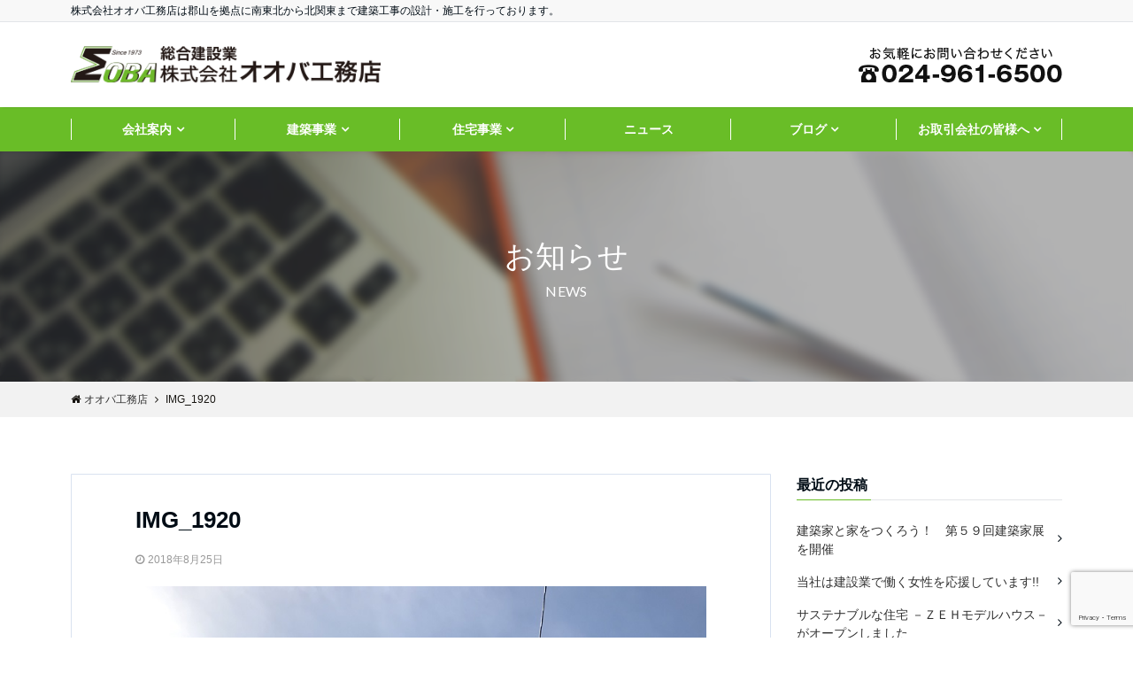

--- FILE ---
content_type: text/html; charset=UTF-8
request_url: https://www.oba21.com/blog/2018/08/25/1808/img_1920/
body_size: 57195
content:
<!DOCTYPE html>
<html lang="ja" dir="ltr">
<head prefix="og: http://ogp.me/ns# fb: http://ogp.me/ns/fb# website: http://ogp.me/ns/website#">
<meta charset="UTF-8">
<meta name="viewport" content="width=device-width,initial-scale=1.0">
<meta name="keywords" content="" >
<meta name="description" content="">
<title>IMG_1920 &#8211; オオバ工務店</title>
<meta name='robots' content='max-image-preview:large' />
<link rel='dns-prefetch' href='//ajax.googleapis.com' />
<link rel='dns-prefetch' href='//maxcdn.bootstrapcdn.com' />
<link rel="alternate" type="application/rss+xml" title="オオバ工務店 &raquo; フィード" href="https://www.oba21.com/feed/" />
<link rel="alternate" type="application/rss+xml" title="オオバ工務店 &raquo; コメントフィード" href="https://www.oba21.com/comments/feed/" />
<link rel="alternate" type="application/rss+xml" title="オオバ工務店 &raquo; IMG_1920 のコメントのフィード" href="https://www.oba21.com/blog/2018/08/25/1808/img_1920/feed/" />
<link rel='stylesheet' id='wp-block-library-css'  href='https://www.oba21.com/wp-includes/css/dist/block-library/style.min.css?ver=2022061601' type='text/css' media='all' />
<style id='global-styles-inline-css' type='text/css'>
body{--wp--preset--color--black: #000000;--wp--preset--color--cyan-bluish-gray: #abb8c3;--wp--preset--color--white: #ffffff;--wp--preset--color--pale-pink: #f78da7;--wp--preset--color--vivid-red: #cf2e2e;--wp--preset--color--luminous-vivid-orange: #ff6900;--wp--preset--color--luminous-vivid-amber: #fcb900;--wp--preset--color--light-green-cyan: #7bdcb5;--wp--preset--color--vivid-green-cyan: #00d084;--wp--preset--color--pale-cyan-blue: #8ed1fc;--wp--preset--color--vivid-cyan-blue: #0693e3;--wp--preset--color--vivid-purple: #9b51e0;--wp--preset--gradient--vivid-cyan-blue-to-vivid-purple: linear-gradient(135deg,rgba(6,147,227,1) 0%,rgb(155,81,224) 100%);--wp--preset--gradient--light-green-cyan-to-vivid-green-cyan: linear-gradient(135deg,rgb(122,220,180) 0%,rgb(0,208,130) 100%);--wp--preset--gradient--luminous-vivid-amber-to-luminous-vivid-orange: linear-gradient(135deg,rgba(252,185,0,1) 0%,rgba(255,105,0,1) 100%);--wp--preset--gradient--luminous-vivid-orange-to-vivid-red: linear-gradient(135deg,rgba(255,105,0,1) 0%,rgb(207,46,46) 100%);--wp--preset--gradient--very-light-gray-to-cyan-bluish-gray: linear-gradient(135deg,rgb(238,238,238) 0%,rgb(169,184,195) 100%);--wp--preset--gradient--cool-to-warm-spectrum: linear-gradient(135deg,rgb(74,234,220) 0%,rgb(151,120,209) 20%,rgb(207,42,186) 40%,rgb(238,44,130) 60%,rgb(251,105,98) 80%,rgb(254,248,76) 100%);--wp--preset--gradient--blush-light-purple: linear-gradient(135deg,rgb(255,206,236) 0%,rgb(152,150,240) 100%);--wp--preset--gradient--blush-bordeaux: linear-gradient(135deg,rgb(254,205,165) 0%,rgb(254,45,45) 50%,rgb(107,0,62) 100%);--wp--preset--gradient--luminous-dusk: linear-gradient(135deg,rgb(255,203,112) 0%,rgb(199,81,192) 50%,rgb(65,88,208) 100%);--wp--preset--gradient--pale-ocean: linear-gradient(135deg,rgb(255,245,203) 0%,rgb(182,227,212) 50%,rgb(51,167,181) 100%);--wp--preset--gradient--electric-grass: linear-gradient(135deg,rgb(202,248,128) 0%,rgb(113,206,126) 100%);--wp--preset--gradient--midnight: linear-gradient(135deg,rgb(2,3,129) 0%,rgb(40,116,252) 100%);--wp--preset--duotone--dark-grayscale: url('#wp-duotone-dark-grayscale');--wp--preset--duotone--grayscale: url('#wp-duotone-grayscale');--wp--preset--duotone--purple-yellow: url('#wp-duotone-purple-yellow');--wp--preset--duotone--blue-red: url('#wp-duotone-blue-red');--wp--preset--duotone--midnight: url('#wp-duotone-midnight');--wp--preset--duotone--magenta-yellow: url('#wp-duotone-magenta-yellow');--wp--preset--duotone--purple-green: url('#wp-duotone-purple-green');--wp--preset--duotone--blue-orange: url('#wp-duotone-blue-orange');--wp--preset--font-size--small: 13px;--wp--preset--font-size--medium: 20px;--wp--preset--font-size--large: 36px;--wp--preset--font-size--x-large: 42px;}.has-black-color{color: var(--wp--preset--color--black) !important;}.has-cyan-bluish-gray-color{color: var(--wp--preset--color--cyan-bluish-gray) !important;}.has-white-color{color: var(--wp--preset--color--white) !important;}.has-pale-pink-color{color: var(--wp--preset--color--pale-pink) !important;}.has-vivid-red-color{color: var(--wp--preset--color--vivid-red) !important;}.has-luminous-vivid-orange-color{color: var(--wp--preset--color--luminous-vivid-orange) !important;}.has-luminous-vivid-amber-color{color: var(--wp--preset--color--luminous-vivid-amber) !important;}.has-light-green-cyan-color{color: var(--wp--preset--color--light-green-cyan) !important;}.has-vivid-green-cyan-color{color: var(--wp--preset--color--vivid-green-cyan) !important;}.has-pale-cyan-blue-color{color: var(--wp--preset--color--pale-cyan-blue) !important;}.has-vivid-cyan-blue-color{color: var(--wp--preset--color--vivid-cyan-blue) !important;}.has-vivid-purple-color{color: var(--wp--preset--color--vivid-purple) !important;}.has-black-background-color{background-color: var(--wp--preset--color--black) !important;}.has-cyan-bluish-gray-background-color{background-color: var(--wp--preset--color--cyan-bluish-gray) !important;}.has-white-background-color{background-color: var(--wp--preset--color--white) !important;}.has-pale-pink-background-color{background-color: var(--wp--preset--color--pale-pink) !important;}.has-vivid-red-background-color{background-color: var(--wp--preset--color--vivid-red) !important;}.has-luminous-vivid-orange-background-color{background-color: var(--wp--preset--color--luminous-vivid-orange) !important;}.has-luminous-vivid-amber-background-color{background-color: var(--wp--preset--color--luminous-vivid-amber) !important;}.has-light-green-cyan-background-color{background-color: var(--wp--preset--color--light-green-cyan) !important;}.has-vivid-green-cyan-background-color{background-color: var(--wp--preset--color--vivid-green-cyan) !important;}.has-pale-cyan-blue-background-color{background-color: var(--wp--preset--color--pale-cyan-blue) !important;}.has-vivid-cyan-blue-background-color{background-color: var(--wp--preset--color--vivid-cyan-blue) !important;}.has-vivid-purple-background-color{background-color: var(--wp--preset--color--vivid-purple) !important;}.has-black-border-color{border-color: var(--wp--preset--color--black) !important;}.has-cyan-bluish-gray-border-color{border-color: var(--wp--preset--color--cyan-bluish-gray) !important;}.has-white-border-color{border-color: var(--wp--preset--color--white) !important;}.has-pale-pink-border-color{border-color: var(--wp--preset--color--pale-pink) !important;}.has-vivid-red-border-color{border-color: var(--wp--preset--color--vivid-red) !important;}.has-luminous-vivid-orange-border-color{border-color: var(--wp--preset--color--luminous-vivid-orange) !important;}.has-luminous-vivid-amber-border-color{border-color: var(--wp--preset--color--luminous-vivid-amber) !important;}.has-light-green-cyan-border-color{border-color: var(--wp--preset--color--light-green-cyan) !important;}.has-vivid-green-cyan-border-color{border-color: var(--wp--preset--color--vivid-green-cyan) !important;}.has-pale-cyan-blue-border-color{border-color: var(--wp--preset--color--pale-cyan-blue) !important;}.has-vivid-cyan-blue-border-color{border-color: var(--wp--preset--color--vivid-cyan-blue) !important;}.has-vivid-purple-border-color{border-color: var(--wp--preset--color--vivid-purple) !important;}.has-vivid-cyan-blue-to-vivid-purple-gradient-background{background: var(--wp--preset--gradient--vivid-cyan-blue-to-vivid-purple) !important;}.has-light-green-cyan-to-vivid-green-cyan-gradient-background{background: var(--wp--preset--gradient--light-green-cyan-to-vivid-green-cyan) !important;}.has-luminous-vivid-amber-to-luminous-vivid-orange-gradient-background{background: var(--wp--preset--gradient--luminous-vivid-amber-to-luminous-vivid-orange) !important;}.has-luminous-vivid-orange-to-vivid-red-gradient-background{background: var(--wp--preset--gradient--luminous-vivid-orange-to-vivid-red) !important;}.has-very-light-gray-to-cyan-bluish-gray-gradient-background{background: var(--wp--preset--gradient--very-light-gray-to-cyan-bluish-gray) !important;}.has-cool-to-warm-spectrum-gradient-background{background: var(--wp--preset--gradient--cool-to-warm-spectrum) !important;}.has-blush-light-purple-gradient-background{background: var(--wp--preset--gradient--blush-light-purple) !important;}.has-blush-bordeaux-gradient-background{background: var(--wp--preset--gradient--blush-bordeaux) !important;}.has-luminous-dusk-gradient-background{background: var(--wp--preset--gradient--luminous-dusk) !important;}.has-pale-ocean-gradient-background{background: var(--wp--preset--gradient--pale-ocean) !important;}.has-electric-grass-gradient-background{background: var(--wp--preset--gradient--electric-grass) !important;}.has-midnight-gradient-background{background: var(--wp--preset--gradient--midnight) !important;}.has-small-font-size{font-size: var(--wp--preset--font-size--small) !important;}.has-medium-font-size{font-size: var(--wp--preset--font-size--medium) !important;}.has-large-font-size{font-size: var(--wp--preset--font-size--large) !important;}.has-x-large-font-size{font-size: var(--wp--preset--font-size--x-large) !important;}
</style>
<link rel='stylesheet' id='contact-form-7-css'  href='https://www.oba21.com/wp-content/plugins/contact-form-7/includes/css/styles.css?ver=5.7.7' type='text/css' media='all' />
<link rel='stylesheet' id='emanon-style-css'  href='https://www.oba21.com/wp-content/themes/oba/style.css?ver=2022061601' type='text/css' media='all' />
<link rel='stylesheet' id='animate-css'  href='https://www.oba21.com/wp-content/themes/oba/lib/css/animate.min.css?ver=2022061601' type='text/css' media='all' />
<link rel='stylesheet' id='font-awesome-css'  href='https://maxcdn.bootstrapcdn.com/font-awesome/4.7.0/css/font-awesome.min.css?ver=2022061601' type='text/css' media='all' />
<script type='text/javascript' src='https://ajax.googleapis.com/ajax/libs/jquery/2.1.3/jquery.min.js?ver=6.0.11' id='jquery-js'></script>
<link rel="https://api.w.org/" href="https://www.oba21.com/wp-json/" /><link rel="alternate" type="application/json" href="https://www.oba21.com/wp-json/wp/v2/media/1800" /><link rel="EditURI" type="application/rsd+xml" title="RSD" href="https://www.oba21.com/xmlrpc.php?rsd" />
<link rel="wlwmanifest" type="application/wlwmanifest+xml" href="https://www.oba21.com/wp-includes/wlwmanifest.xml" /> 
<link rel='shortlink' href='https://www.oba21.com/?p=1800' />
<link rel="alternate" type="application/json+oembed" href="https://www.oba21.com/wp-json/oembed/1.0/embed?url=https%3A%2F%2Fwww.oba21.com%2Fblog%2F2018%2F08%2F25%2F1808%2Fimg_1920%2F" />
<link rel="alternate" type="text/xml+oembed" href="https://www.oba21.com/wp-json/oembed/1.0/embed?url=https%3A%2F%2Fwww.oba21.com%2Fblog%2F2018%2F08%2F25%2F1808%2Fimg_1920%2F&#038;format=xml" />
<style>
/*---main color--*/
#gnav,.global-nav li ul li,.mb-horizontal-nav{background-color:#69bd27;}
.fa,.required{color:#69bd27;}
#wp-calendar a{color:#69bd27;font-weight: bold;}
.cat-name, .sticky .cat-name{background-color:#69bd27;}
.pagination a:hover,.pagination .current{background-color:#69bd27;border:solid 1px #69bd27;}
.wpp-list li a:before{background-color:#69bd27;}
/*--link color--*/
#gnav .global-nav .current-menu-item > a,#gnav .global-nav .current-menu-item > a .fa,#modal-global-nav-container .current-menu-item a,#modal-global-nav-container .sub-menu .current-menu-item a,.side-widget .current-menu-item a,.mb-horizontal-nav-inner .current-menu-item a,.mb-horizontal-nav-inner .current-menu-item a .fa,.entry-title a:active,.pagination a,.post-nav .fa{color:#000c15;}
.global-nav-default > li:first-child:before, .global-nav-default > li:after{background-color:#000c15;}
.article-body a{color:#000c15;}
.author-profile-text .author-name a{color:#000c15;}
.recommend-date a {display:block;text-decoration:none;color:#000c15;}
.next-page span{background-color:#c4c4c4;color:#fff;}
.next-page a span {background-color:#fff;color:#000c15;}
.comment-page-link .page-numbers{background-color:#fff;color:#000c15;}
.comment-page-link .current{background-color:#c4c4c4;color:#fff;}
.side-widget li a:after{color:#000c15;}
blockquote a, .box-default a, .box-info a{color:#000c15;}
.follow-user-url a:hover .fa{color:#000c15;}
/*--link hover--*/
a:hover,.global-nav a:hover,.side-widget a:hover,.side-widget li a:hover:before,#wp-calendar a:hover,.entry-title a:hover,.footer-follow-btn a:hover .fa{color:#c4c4c4;}
.scroll-nav-inner li:after{background-color:#c4c4c4;}
.featured-title h2:hover{color:#c4c4c4;}
.author-profile-text .author-name a:hover{color:#c4c4c4;}
follow-user-url a:hover .fa{color:#c4c4c4;}
.next-page a span:hover{background-color:#c4c4c4;color:#fff;}
.comment-page-link .page-numbers:hover{background-color:#c4c4c4;color:#fff;}
.tagcloud a:hover{border:solid 1px #c4c4c4;color:#c4c4c4;}
blockquote a:hover, .box-default a:hover, .box-info a:hover{color:#c4c4c4;}
#modal-global-nav-container .global-nav-default li a:hover{color:#c4c4c4;}
.side-widget li a:hover:after{color:#c4c4c4;}
.widget-contact a:hover .fa{color:#c4c4c4;}
#sidebar-cta {border:solid 4px #c4c4c4;}
/*--btn color--*/
.btn-more{background-color:#69bd27;border:solid 1px #69bd27;}
.btn a{background-color:#69bd27;color:#fff;}
.btn a:hover{color:#fff;}
.btn-border{display:block;padding:8px 16px;border:solid 1px #69bd27;}
.btn-border .fa{color:#69bd27;}
.btn-border:hover{background-color:#69bd27;}
input[type=submit]{background-color:#69bd27;color:#fff;}
/*--header-*/
.header-area-height{height:96px;}
.header-brand {line-height:96px;}
.header,.header-area-height-line #gnav{background-color:#fff;}
.top-bar{background-color:#f8f8f8;}
.site-description {color:#000c15}
.header-table .site-description{line-height:2;font-size:12px;}
.header-site-name a{color:#000c15}
.header-site-name a:hover{color:#c4c4c4;}
.header-logo img, .modal-header-logo img{max-height:34px;}
.global-nav-line li a{color:#000c15;}
#mb-scroll-nav .header-site-name a{color:#000c15;font-size:16px;}
#mb-scroll-nav .header-site-name a:hover{color:#c4c4c4;}
@media screen and ( min-width: 768px ) {
.header-area-height,.header-widget{height:96px;}
.header-brand {line-height:96px;}
.header-site-name a{font-size:24px;}
}
@media screen and ( min-width: 992px ) {
.header-logo img{max-height:42px;}
}
/*--nav fixed--*/
.nav-fixed{display:block;position:fixed;top:0;width:100%;background-color:#fff;box-shadow:0px 0px 2px 1px rgba(0, 0, 0, 0.1);z-index:999;}
#scroll-nav .header-site-name a{color:#000c15;font-size:16px;}
#scroll-nav .header-site-name a:hover{color:#c4c4c4;}
#scroll-nav .header-logo img{max-height:40px;}
.global-nav-scroll > li > a{color:#000c15}
@media screen and ( min-width: 768px ) {
.nav-fixed{display:block;position:fixed;top:0;width:100%;background-color:#fff;}
#scroll-nav .header-site-name a{color:#000c15;}
}
/*--widget fixed--*/
.widget-fixed{margin-top:64px;}
/*--modal menu--*/
.modal-menu{position:absolute;top:50%;right:0;-webkit-transform:translateY(-50%);transform:translateY(-50%);z-index:999;}
.modal-menu .modal-gloval-icon{float:left;margin-bottom:6px;}
.modal-menu .slicknav_no-text{margin:0;}
.modal-menu .modal-gloval-icon-bar{display:block;width:32px;height:3px;border-radius:4px;-webkit-transition:all 0.2s;transition:all 0.2s;}
.modal-menu .modal-gloval-icon-bar + .modal-gloval-icon-bar{margin-top:6px;}
.modal-menu .modal-menutxt{display:block;text-align:center;font-size:12px;font-size:1.2rem;color:#000c15;}
.modal-menu .modal-gloval-icon-bar{background-color:#69bd27;}
#modal-global-nav-container{background-color:#fff;}
#modal-global-nav-container .global-nav li ul li{background-color:#fff;}
#modal-global-nav-container .global-nav-default li a{color:#000c15;}
/* --slider section--*/
.bx-wrapper{position:relative;padding:0;}
.bx-wrapper img{display:block;width:100%;}
.bx-wrapper .bx-viewport{-webkit-transform:translatez(0);-moz-transform:translatez(0);-ms-transform:translatez(0);-o-transform:translatez(0);transform:translatez(0);}
.bx-wrapper .bx-pager,.bx-wrapper .bx-controls-auto{position:absolute;bottom:-36px;width:100%;z-index:300;}
.bx-wrapper .bx-pager{text-align:center;font-size:.85em;font-family:Arial;font-weight:bold;color:#333;}
.bx-wrapper .bx-pager .bx-pager-item,
.bx-wrapper .bx-controls-auto .bx-controls-auto-item{display:inline-block;}
.bx-wrapper .bx-pager.bx-default-pager a{background:#777;text-indent:-9999px;display:block;width:10px;height:10px;margin:0 5px;outline:0;-moz-border-radius:5px;-webkit-border-radius:5px;border-radius:5px;}
.bx-wrapper .bx-pager.bx-default-pager a:hover,
.bx-wrapper .bx-pager.bx-default-pager a.active{background:#000;}
.bx-wrapper .bx-prev{left:16px;background:url(https://www.oba21.com/wp-content/themes/oba/lib/images/slider/controls.png) no-repeat 0 -32px;}
.bx-wrapper .bx-next{right:16px;background:url(https://www.oba21.com/wp-content/themes/oba/lib/images/slider/controls.png) no-repeat -43px -32px;}
.bx-wrapper .bx-prev:hover{background-position:0 0;}
.bx-wrapper .bx-next:hover{background-position:-43px 0;}
.bx-wrapper .bx-controls-direction a{position:absolute;top:50%;margin-top:-16px;outline:0;width:32px;height:32px;text-indent:-9999px;z-index:888;}
.bx-wrapper .bx-controls-direction a.disabled{display:none;}
.bx-wrapper .bx-controls-auto{text-align:center;}
.bx-wrapper .bx-controls-auto .bx-start{display:block;text-indent:-9999px;width:10px;height:11px;outline:0;background:url(https://www.oba21.com/wp-content/themes/oba/lib/images/slider/controls.png) -86px -11px no-repeat;margin:0 3px;}
.bx-wrapper .bx-controls-auto .bx-start:hover,
.bx-wrapper .bx-controls-auto .bx-start.active{background-position:-86px 0;}
.bx-wrapper .bx-controls-auto .bx-stop{display:block;text-indent:-9999px;width:9px;height:11px;outline:0;background:url(https://www.oba21.com/wp-content/themes/oba/lib/images/slider/controls.png) -86px -44px no-repeat;margin:0 3px;}
.bx-wrapper .bx-controls-auto .bx-stop:hover,
.bx-wrapper .bx-controls-auto .bx-stop.active{background-position:-86px -33px;}
.bx-wrapper .bx-controls.bx-has-controls-auto.bx-has-pager .bx-pager{text-align:left;width:80%;}
.bx-wrapper .bx-controls.bx-has-controls-auto.bx-has-pager .bx-controls-auto{right:0;width:35px;}
.bx-wrapper .bx-caption{position:absolute;bottom:0;left:0;background:#505050;background:rgba(80, 80, 80, 0.75);width:100%;}
.bx-wrapper .bx-caption span{color:#fff;font-family:Arial;display:block;font-size:.85em;padding:10px;}
#bxslider li{height:500px;background-position: center;background-size: cover;background-repeat:no-repeat;}
.bx-wrapper:before{position:absolute;top:0;left:0;right:0;bottom:0;background:linear-gradient(135deg, #000, #000)fixed;opacity: 0.2;content: "";z-index:100;}
.slider-title{color:#fff;text-shadow:none;}
.slider-sub-title{color:#fff;text-shadow:none;}
.slider-btn .btn{border:solid 1px #9b8d77;background-color:#9b8d77;}
.slider-btn-bg a{border-bottom:none;border-radius:0;background-color:#9b8d77;color:#fff;}
.slider-btn-bg a:hover{background-color:#9b8d77;border-radius:inherit;-webkit-transform:inherit;transform:inherit;color:#fff;}
.slider-btn-bg:before{content:'';position:absolute;border:solid 3px #9b8d77;top:0;right:0;bottom:0;left:0;-webkit-transition:0.2s ease-in-out;transition:0.2s ease-in-out;z-index:-1;}
.slider-btn-bg:hover:before{top:-8px;right:-8px;bottom:-8px;left:-8px;}
.slider-overlay {position: absolute;top:0;left:0;right:0;bottom:0;background:url(https://www.oba21.com/wp-content/themes/oba/lib/images/overlay-diamond.png);margin:auto;z-index:200;}
@media screen and ( max-width: 767px ) {
.slider-message{right:0;left:0;}
}
@media screen and ( min-width: 768px ) {
.slider-btn{margin:40px 0 24px 0}
.bx-wrapper .bx-pager,.bx-wrapper .bx-controls-auto{bottom:8px;}
.slider-message{right:0;left:0;}
}
/*--slick slider for front page & LP--*/
.slick-slider{-moz-box-sizing:border-box;box-sizing:border-box;-webkit-user-select:none;-moz-user-select:none;-ms-user-select:none;user-select:none;-webkit-touch-callout:none;-khtml-user-select:none;-ms-touch-action:pan-y;touch-action:pan-y;-webkit-tap-highlight-color:rgba(0,0,0,0)}
.slick-list,.slick-slider{display:block;position:relative}
.slick-list{overflow:hidden;margin:0;padding:0}
.slick-list:focus{outline:0}
.slick-list.dragging{cursor:pointer;cursor:hand}
.slick-slider .slick-list,.slick-slider .slick-track{-webkit-transform:translate3d(0,0,0);-moz-transform:translate3d(0,0,0);-ms-transform:translate3d(0,0,0);-o-transform:translate3d(0,0,0);transform:translate3d(0,0,0)}
.slick-track{display:block;position:relative;top:0;left:0;margin:40px 0}
.slick-track:after,.slick-track:before{display:table;content:''}
.slick-track:after{clear:both}.slick-loading .slick-track{visibility:hidden}
.slick-slide{display:none;float:left;height:100%;min-height:1px}[dir='rtl']
.slick-slide{float:right}
.slick-slide.slick-loading img{display:none}
.slick-slide.dragging img{pointer-events:none}
.slick-initialized .slick-slide{display:block}
.slick-loading .slick-slide{visibility:hidden}
.slick-vertical .slick-slide{display:block;height:auto;border:solid 1px transparent}
.slick-arrow.slick-hidden{display:none}
.slick-next:before,.slick-prev:before{content:""}
.slick-next{display:block;position:absolute;top:50%;right:-11px;padding:0;width:16px;height:16px;border-color:#000c15;border-style:solid;border-width:3px 3px 0 0;background-color:transparent;cursor:pointer;text-indent:-9999px;-webkit-transform:rotate(45deg);-moz-transform:rotate(45deg);-ms-transform:rotate(45deg);-o-transform:rotate(45deg);transform:rotate(45deg)}
.slick-prev{display:block;position:absolute;top:50%;left:-11px;padding:0;width:16px;height:16px;border-color:#000c15;border-style:solid;border-width:3px 3px 0 0;background-color:transparent;cursor:pointer;text-indent:-9999px;-webkit-transform:rotate(-135deg);-moz-transform:rotate(-135deg);-ms-transform:rotate(-135deg);-o-transform:rotate(-135deg);transform:rotate(-135deg)}
@media screen and ( min-width: 768px ) {
.slick-next{right:-32px;width:32px;height:32px;}
.slick-prev{left:-32px;width:32px;height:32px;}
}
/*---下ボーダー（2カラー）--*/
.front-top-widget-box h2, .front-bottom-widget-box h2{margin-bottom: -1px;}
.front-top-widget-box h2 > span, .front-bottom-widget-box h2 > span{display:inline-block;padding:0 4px 4px 0;border-bottom:solid 1px #69bd27;}
.entry-header {border-bottom:solid 1px #e2e5e8;}
.entry-header h2{margin-bottom: -1px;}
.entry-header h2 > span{display:inline-block;padding:0 4px 4px 0;border-bottom:solid 1px #69bd27;}
.archive-title {border-bottom:solid 1px #e2e5e8;}
.archive-title h1{margin-bottom: -1px;}
.archive-title h1 > span{display:inline-block;padding:0 4px 4px 0;border-bottom:solid 1px #69bd27;}
/*--投稿ページ ヘッダー--*/
@media screen and (min-width: 992px) {
.article-header{padding:16px 72px;}
}
/*--固定ページ ヘッダー--*/
@media screen and (min-width: 992px) {
.content-page .article-header{padding:16px 72px;}
}
/*--h2 style--*/
/*---左ボーダー＋背景--*/
.article-body h2{padding:8px 0 8px 12px;border-left:solid 4px #69bd27;background-color:#f0f0f0;}
/*--h3 style--*/
/*--下ボーダー--*/
.article-body h3,.page-bottom-widget h3{padding:6px 0;border-bottom:solid 2px #69bd27;}
/*--h4 style--*/
/*---無し--*/
.article-body h4{padding:4px 0;}
/*--sidebar style--*/
/*---下ボーダー（2カラー）--*/
.side-widget-title {border-bottom:1px solid #e2e5e8;}
.side-widget-title h3 {margin-bottom: -1px;}
.side-widget-title span{display:inline-block;padding:0 4px 4px 0;border-bottom:solid 1px #69bd27;}
/*--read more--*/
.archive-header{padding:8px 16px 64px 16px;}
.read-more{position:absolute;right: 0;bottom:24px;left:0;text-align:center;}
.read-more .fa{margin:0 0 0 4px;-webkit-transition:0.4s ease-in-out;transition:0.4s ease-in-out;}
.read-more a:hover .fa{color:#fff;}
.featured-date .read-more,.home .big-column .read-more,.archive .ar-big-column .read-more{position:absolute;right:0;bottom:32px;left:0;}
.home .big-column .btn-mid,.archive .ar-big-column .btn-mid{width: 80%;}
@media screen and ( min-width: 768px ) {
.archive-header {padding:8px 16px 72px 16px;}
.home .one-column .read-more,.archive .ar-one-column .read-more,.search .ar-one-column .read-more{position:absolute;right:16px;bottom:20px;left:auto;}
.blog .one-column .read-more,.archive .ar-one-column .read-more,.search .ar-one-column .read-more{position:absolute;right:16px;bottom:20px;left:auto;}
.home .big-column .btn-mid,.archive .ar-big-column .btn-mid,.search .ar-big-column .btn-mid{width:20%;}
.blog .big-column .btn-mid,.archive .ar-big-column .btn-mid,.search .ar-big-column .btn-mid{width:20%;}
.home .one-column .read-more .btn-border,.archive .ar-one-column .read-more .btn-border,.search .ar-one-column .read-more .btn-border{display:inline;}
.blog .one-column .read-more .btn-border,.archive .ar-one-column .read-more .btn-border,.search .ar-one-column .read-more .btn-border{display:inline;}
}
/*--remodal's necessary styles--*/
html.remodal-is-locked{overflow:hidden;-ms-touch-action:none;touch-action:none}
.remodal,[data-remodal-id]{display:none}
.remodal-overlay{position:fixed;z-index:9998;top:-5000px;right:-5000px;bottom:-5000px;left:-5000px;display:none}
.remodal-wrapper{position:fixed;z-index:9999;top:0;right:0;bottom:0;left:0;display:none;overflow:auto;text-align:center;-webkit-overflow-scrolling:touch}
.remodal-wrapper:after{display:inline-block;height:100%;margin-left:-0.05em;content:""}
.remodal-overlay,.remodal-wrapper{-webkit-backface-visibility:hidden;backface-visibility:hidden}
.remodal{position:relative;outline:0;}
.remodal-is-initialized{display:inline-block}
/*--remodal's default mobile first theme--*/
.remodal-bg.remodal-is-opened,.remodal-bg.remodal-is-opening{-webkit-filter:blur(3px);filter:blur(3px)}.remodal-overlay{background:rgba(43,46,56,.9)}
.remodal-overlay.remodal-is-closing,.remodal-overlay.remodal-is-opening{-webkit-animation-duration:0.3s;animation-duration:0.3s;-webkit-animation-fill-mode:forwards;animation-fill-mode:forwards}
.remodal-overlay.remodal-is-opening{-webkit-animation-name:c;animation-name:c}
.remodal-overlay.remodal-is-closing{-webkit-animation-name:d;animation-name:d}
.remodal-wrapper{padding:16px}
.remodal{box-sizing:border-box;width:100%;-webkit-transform:translate3d(0,0,0);transform:translate3d(0,0,0);color:#2b2e38;background:#fff;}
.remodal.remodal-is-closing,.remodal.remodal-is-opening{-webkit-animation-duration:0.3s;animation-duration:0.3s;-webkit-animation-fill-mode:forwards;animation-fill-mode:forwards}
.remodal.remodal-is-opening{-webkit-animation-name:a;animation-name:a}
.remodal.remodal-is-closing{-webkit-animation-name:b;animation-name:b}
.remodal,.remodal-wrapper:after{vertical-align:middle}
.remodal-close{position:absolute;top:-32px;right:0;display:block;overflow:visible;width:32px;height:32px;margin:0;padding:0;cursor:pointer;-webkit-transition:color 0.2s;transition:color 0.2s;text-decoration:none;color:#fff;border:0;outline:0;background:#b5b5b5;}
.modal-global-nav-close{position:absolute;top:0;right:0;display:block;overflow:visible;width:32px;height:32px;margin:0;padding:0;cursor:pointer;-webkit-transition:color 0.2s;transition:color 0.2s;text-decoration:none;color:#fff;border:0;outline:0;background:#69bd27;}
.remodal-close:focus,.remodal-close:hover{color:#2b2e38}
.remodal-close:before{font-family:Arial,Helvetica CY,Nimbus Sans L,sans-serif!important;font-size:32px;line-height:32px;position:absolute;top:0;left:0;display:block;width:32px;content:"\00d7";text-align:center;}
.remodal-cancel,.remodal-confirm{font:inherit;display:inline-block;overflow:visible;min-width:110px;margin:0;padding:9pt 0;cursor:pointer;-webkit-transition:background 0.2s;transition:background 0.2s;text-align:center;vertical-align:middle;text-decoration:none;border:0;outline:0}
.remodal-confirm{color:#fff;background:#81c784}
.remodal-confirm:focus,.remodal-confirm:hover{background:#66bb6a}
.remodal-cancel{color:#fff;background:#e57373}
.remodal-cancel:focus,.remodal-cancel:hover{background:#ef5350}
.remodal-cancel::-moz-focus-inner,.remodal-close::-moz-focus-inner,.remodal-confirm::-moz-focus-inner{padding:0;border:0}
@-webkit-keyframes a{0%{-webkit-transform:scale(1.05);transform:scale(1.05);opacity:0}to{-webkit-transform:none;transform:none;opacity:1}}
@keyframes a{0%{-webkit-transform:scale(1.05);transform:scale(1.05);opacity:0}to{-webkit-transform:none;transform:none;opacity:1}}
@-webkit-keyframes b{0%{-webkit-transform:scale(1);transform:scale(1);opacity:1}to{-webkit-transform:scale(0.95);transform:scale(0.95);opacity:0}}
@keyframes b{0%{-webkit-transform:scale(1);transform:scale(1);opacity:1}to{-webkit-transform:scale(0.95);transform:scale(0.95);opacity:0}}
@-webkit-keyframes c{0%{opacity:0}to{opacity:1}}
@keyframes c{0%{opacity:0}to{opacity:1}}
@-webkit-keyframes d{0%{opacity:1}to{opacity:0}}
@keyframes d{0%{opacity:1}to{opacity:0}}
@media only screen and (min-width:641px){.remodal{max-width:700px}}.lt-ie9 .remodal-overlay{background:#2b2e38}.lt-ie9 .remodal{width:700px}
/*--footer cta --*/
/*--footer--*/
.footer{background-color:#232323;color:#b5b5b5;}
.footer a,.footer .fa{color:#b5b5b5;}
.footer a:hover{color:#fff;}
.footer a:hover .fa{color:#fff;}
.footer-nav li{border-right:solid 1px #b5b5b5;}
.footer-widget-box h2,.footer-widget-box h3,.footer-widget-box h4,.footer-widget-box h5,.footer-widget-box h6{color:#b5b5b5;}
.footer-widget-box h3{border-bottom:solid 1px #b5b5b5;}
.footer-widget-box a:hover .fa{color:#fff;}
.footer-widget-box #wp-calendar caption{border:solid 1px #b5b5b5;border-bottom: none;}
.footer-widget-box #wp-calendar th{border:solid 1px #b5b5b5;}
.footer-widget-box #wp-calendar td{border:solid 1px #b5b5b5;}
.footer-widget-box #wp-calendar a:hover{color:#fff;}
.footer-widget-box .tagcloud a{border:solid 1px #b5b5b5;}
.footer-widget-box .tagcloud a:hover{border:solid 1px #fff;}
.footer-widget-box .wpp-list .wpp-excerpt, .footer-widget-box .wpp-list .post-stats, .footer-widget-box .wpp-list .post-stats a{color:#b5b5b5;}
.footer-widget-box .wpp-list a:hover{color:#fff;}
.footer-widget-box select{border:solid 1px #b5b5b5;color:#b5b5b5;}
.footer-widget-box .widget-contact a:hover .fa{color:#fff;}
@media screen and ( min-width: 768px ) {.footer a:hover .fa{color:#b5b5b5;}}
/*--lp header image cover--*/
.lp-header{position:relative;height:500px;}
.lp-header:before{position:absolute;top:0;left:0;right:0;bottom:0;background:linear-gradient(135deg, #000, #000)fixed;opacity:0.5;content: "";z-index: 100;}
.header-title, .header-target-message{color: #fff;}
.header-sub-title{color:#fff;}
.header-btn-bg a{border-bottom:none;border-radius:0;background-color:#9b8d77;color:#fff;}
.header-btn-bg a:hover{background-color:#9b8d77;border-radius:inherit;-webkit-transform:inherit;transform:inherit;color:#fff;}
.header-btn-bg:before{content:'';position:absolute;border:solid 3px #9b8d77;top:0;right:0;bottom:0;left:0;-webkit-transition:.2s ease-in-out;transition:.2s ease-in-out;z-index:-1;}
.header-btn-bg:hover:before{top:-8px;right:-8px;bottom:-8px;left:-8px}
@media screen and ( max-width: 767px ) {
.header-message{right:0;left:0;}
}
@media screen and ( min-width: 768px ) {
.header-message{right:0;left:0;}
}
/*--lp content section--*/
#lp-content-section {background-color:#f8f8f8;}
/*--page custom css--*/
</style>
<script type="application/ld+json">{
				"@context" : "http://schema.org",
				"@type" : "Article",
				"headline" : "IMG_1920",
				"datePublished" : "2018-8-25",
				"dateModified" : "2018-8-25",
				"mainEntityOfPage" : "https://www.oba21.com/blog/2018/08/25/1808/img_1920/",
				"author" : {
						 "@type" : "Person",
						 "name" : "オオバ工務店"
						 },
				"image" : {
						 "@type" : "ImageObject",
						 "url" : "https://www.oba21.com/wp-content/uploads/2018/08/IMG_1920.jpg",
						 "width" : "780",
						 "height" : "1040"
						 },
				"publisher" : {
						 "@type" : "Organization",
						 "name" : "オオバ工務店",
						 "logo" : {
									"@type" : "ImageObject",
									"url" : "https://www.oba21.com/wp-content/uploads/2018/07/logo-1.png",
									"width" : "245",
									"height" : "50"
									}
						 }
				}</script>
<link href="https://fonts.googleapis.com/css?family=Lato" rel="stylesheet">
<link rel="icon" href="https://www.oba21.com/wp-content/uploads/2022/12/cropped-ファビコン512-1-32x32.png" sizes="32x32" />
<link rel="icon" href="https://www.oba21.com/wp-content/uploads/2022/12/cropped-ファビコン512-1-192x192.png" sizes="192x192" />
<link rel="apple-touch-icon" href="https://www.oba21.com/wp-content/uploads/2022/12/cropped-ファビコン512-1-180x180.png" />
<meta name="msapplication-TileImage" content="https://www.oba21.com/wp-content/uploads/2022/12/cropped-ファビコン512-1-270x270.png" />
		<style type="text/css" id="wp-custom-css">
			img.pic-border{ 
    border:1px solid #757575 ; 
}		</style>
		</head>
<body id="top" class="attachment attachment-template-default single single-attachment postid-1800 attachmentid-1800 attachment-jpeg metaslider-plugin">
<header id="header-wrapper" class="clearfix" itemscope itemtype="http://schema.org/WPHeader">
		<!--top bar-->
	<div class="top-bar">
		<div class="container">
			<div class="col12">
			<p class="site-description" itemprop="description">株式会社オオバ工務店は郡山を拠点に南東北から北関東まで建築工事の設計・施工を行っております。</p>
			</div>
		</div>
	</div>
	<!--end top bar-->
		<!--header-->
	<div class="header">
		<div class="container header-area-height">
						<div class="col12 header-brand">
			<div class="header-table">
<div class="header-logo"><a href="https://www.oba21.com/"><img src="https://www.oba21.com/wp-content/uploads/2018/07/logo-1.png" alt="オオバ工務店" ></a></div>
</div>
				<p class="header-read"><img src="https://www.oba21.com/wp-content/themes/oba/images/header_tel_img01.png" alt=""></p>
			</div>
						<!--modal menu-->
			<div class="modal-menu">
				<a href="#modal-global-nav" data-remodal-target="modal-global-nav">
										<span class="modal-menutxt">Menu</span>
										<span class="modal-gloval-icon">
						<span class="modal-gloval-icon-bar"></span>
						<span class="modal-gloval-icon-bar"></span>
						<span class="modal-gloval-icon-bar"></span>
					</span>
				</a>
			</div>
			<!--end modal menu-->
		</div>
		<!--global nav-->
<div class="remodal" data-remodal-id="modal-global-nav" data-remodal-options="hashTracking:false">
	<button data-remodal-action="close" class="remodal-close modal-global-nav-close"></button>
	<div id="modal-global-nav-container">
		<div class="modal-header-logo"><a href="https://www.oba21.com/"><img src="https://www.oba21.com/wp-content/uploads/2018/07/logo-1.png" alt="オオバ工務店" ></a></div>
		<nav>
		<ul id="menu-global-nav" class="global-nav global-nav-default"><li id="menu-item-13" class="menu-item menu-item-type-post_type menu-item-object-page menu-item-has-children menu-item-13"><span class="exit-remodal"><a href="https://www.oba21.com/company/">会社案内</a></span>
<ul class="sub-menu">
	<li id="menu-item-100" class="menu-item menu-item-type-post_type menu-item-object-page menu-item-100"><span class="exit-remodal"><a href="https://www.oba21.com/company/access/">所在地</a></span></li>
	<li id="menu-item-99" class="menu-item menu-item-type-post_type menu-item-object-page menu-item-99"><span class="exit-remodal"><a href="https://www.oba21.com/company/sales/">売上高</a></span></li>
	<li id="menu-item-98" class="menu-item menu-item-type-post_type menu-item-object-page menu-item-98"><span class="exit-remodal"><a href="https://www.oba21.com/company/csr/">社会貢献活動</a></span></li>
	<li id="menu-item-97" class="menu-item menu-item-type-post_type menu-item-object-page menu-item-97"><span class="exit-remodal"><a href="https://www.oba21.com/company/group/">グループ企業</a></span></li>
	<li id="menu-item-56" class="menu-item menu-item-type-post_type menu-item-object-page menu-item-56"><span class="exit-remodal"><a href="https://www.oba21.com/contact/">お問い合わせ</a></span></li>
</ul>
</li>
<li id="menu-item-48" class="menu-item menu-item-type-custom menu-item-object-custom menu-item-has-children menu-item-48"><span class="exit-remodal"><a href="https://www.oba21.com/building/">建築事業</a></span>
<ul class="sub-menu">
	<li id="menu-item-57" class="menu-item menu-item-type-custom menu-item-object-custom menu-item-57"><span class="exit-remodal"><a href="https://www.oba21.com/building_cat/kokyo/">公共工事・公共施設</a></span></li>
	<li id="menu-item-101" class="menu-item menu-item-type-custom menu-item-object-custom menu-item-101"><span class="exit-remodal"><a href="https://www.oba21.com/building_cat/shogyo/">商業施設</a></span></li>
	<li id="menu-item-102" class="menu-item menu-item-type-custom menu-item-object-custom menu-item-102"><span class="exit-remodal"><a href="https://www.oba21.com/building_cat/seisan/">生産・流通施設</a></span></li>
	<li id="menu-item-103" class="menu-item menu-item-type-custom menu-item-object-custom menu-item-103"><span class="exit-remodal"><a href="https://www.oba21.com/building_cat/iryo/">教育・医療福祉施設</a></span></li>
	<li id="menu-item-104" class="menu-item menu-item-type-custom menu-item-object-custom menu-item-104"><span class="exit-remodal"><a href="https://www.oba21.com/building_cat/shugo/">集合住宅</a></span></li>
	<li id="menu-item-105" class="menu-item menu-item-type-custom menu-item-object-custom menu-item-105"><span class="exit-remodal"><a href="https://www.oba21.com/building_cat/doboku/">土木・上下水道工事</a></span></li>
</ul>
</li>
<li id="menu-item-49" class="menu-item menu-item-type-custom menu-item-object-custom menu-item-has-children menu-item-49"><span class="exit-remodal"><a href="https://www.oba21.com/house/">住宅事業</a></span>
<ul class="sub-menu">
	<li id="menu-item-106" class="menu-item menu-item-type-custom menu-item-object-custom menu-item-106"><span class="exit-remodal"><a href="https://www.oba21.com/house_cat/jukyo/">住居施設・一般住宅</a></span></li>
</ul>
</li>
<li id="menu-item-50" class="menu-item menu-item-type-custom menu-item-object-custom menu-item-50"><span class="exit-remodal"><a href="https://www.oba21.com/news/">ニュース</a></span></li>
<li id="menu-item-51" class="menu-item menu-item-type-custom menu-item-object-custom menu-item-has-children menu-item-51"><span class="exit-remodal"><a href="https://www.oba21.com/blog/">ブログ</a></span>
<ul class="sub-menu">
	<li id="menu-item-3585" class="menu-item menu-item-type-custom menu-item-object-custom menu-item-3585"><span class="exit-remodal"><a href="/blog/">ブログ &#8211; 東京</a></span></li>
	<li id="menu-item-3584" class="menu-item menu-item-type-custom menu-item-object-custom menu-item-3584"><span class="exit-remodal"><a href="/blogf/">ブログ &#8211; 福島</a></span></li>
</ul>
</li>
<li id="menu-item-2455" class="menu-item menu-item-type-post_type menu-item-object-page menu-item-has-children menu-item-2455"><span class="exit-remodal"><a href="https://www.oba21.com/forclients/">お取引会社の皆様へ</a></span>
<ul class="sub-menu">
	<li id="menu-item-4354" class="menu-item menu-item-type-post_type menu-item-object-page menu-item-4354"><span class="exit-remodal"><a href="https://www.oba21.com/forclients/entry/">新規取引のご登録</a></span></li>
	<li id="menu-item-6295" class="menu-item menu-item-type-post_type menu-item-object-page menu-item-6295"><span class="exit-remodal"><a href="https://www.oba21.com/forclients/contract/">電子契約同意・利用者登録</a></span></li>
	<li id="menu-item-4507" class="menu-item menu-item-type-custom menu-item-object-custom menu-item-4507"><span class="exit-remodal"><a href="https://www.oba21.com/forclients/#%E5%8D%94%E5%8A%9B%E6%A5%AD%E8%80%85%E8%AA%BF%E6%9F%BB%E7%A5%A8">協力業者調査票</a></span></li>
	<li id="menu-item-4508" class="menu-item menu-item-type-custom menu-item-object-custom menu-item-4508"><span class="exit-remodal"><a href="https://www.oba21.com/forclients/#%E5%8F%96%E5%BC%95%E6%A5%AD%E8%80%85%E8%AB%8B%E6%B1%82%E6%9B%B8">取引業者請求書</a></span></li>
</ul>
</li>
</ul>		</nav>
			</div>
</div>
<!--end global nav-->	</div>
	<!--end header-->
</header>
<!--global nav-->
<div id="gnav" class="default-nav">
	<div class="container">
		<div class="col12">
			<nav id="menu">
			<ul id="menu-global-nav-1" class="global-nav global-nav-default"><li class="menu-item menu-item-type-post_type menu-item-object-page menu-item-has-children menu-item-13"><a href="https://www.oba21.com/company/">会社案内</a>
<ul class="sub-menu">
	<li class="menu-item menu-item-type-post_type menu-item-object-page menu-item-100"><a href="https://www.oba21.com/company/access/">所在地</a></li>
	<li class="menu-item menu-item-type-post_type menu-item-object-page menu-item-99"><a href="https://www.oba21.com/company/sales/">売上高</a></li>
	<li class="menu-item menu-item-type-post_type menu-item-object-page menu-item-98"><a href="https://www.oba21.com/company/csr/">社会貢献活動</a></li>
	<li class="menu-item menu-item-type-post_type menu-item-object-page menu-item-97"><a href="https://www.oba21.com/company/group/">グループ企業</a></li>
	<li class="menu-item menu-item-type-post_type menu-item-object-page menu-item-56"><a href="https://www.oba21.com/contact/">お問い合わせ</a></li>
</ul>
</li>
<li class="menu-item menu-item-type-custom menu-item-object-custom menu-item-has-children menu-item-48"><a href="https://www.oba21.com/building/">建築事業</a>
<ul class="sub-menu">
	<li class="menu-item menu-item-type-custom menu-item-object-custom menu-item-57"><a href="https://www.oba21.com/building_cat/kokyo/">公共工事・公共施設</a></li>
	<li class="menu-item menu-item-type-custom menu-item-object-custom menu-item-101"><a href="https://www.oba21.com/building_cat/shogyo/">商業施設</a></li>
	<li class="menu-item menu-item-type-custom menu-item-object-custom menu-item-102"><a href="https://www.oba21.com/building_cat/seisan/">生産・流通施設</a></li>
	<li class="menu-item menu-item-type-custom menu-item-object-custom menu-item-103"><a href="https://www.oba21.com/building_cat/iryo/">教育・医療福祉施設</a></li>
	<li class="menu-item menu-item-type-custom menu-item-object-custom menu-item-104"><a href="https://www.oba21.com/building_cat/shugo/">集合住宅</a></li>
	<li class="menu-item menu-item-type-custom menu-item-object-custom menu-item-105"><a href="https://www.oba21.com/building_cat/doboku/">土木・上下水道工事</a></li>
</ul>
</li>
<li class="menu-item menu-item-type-custom menu-item-object-custom menu-item-has-children menu-item-49"><a href="https://www.oba21.com/house/">住宅事業</a>
<ul class="sub-menu">
	<li class="menu-item menu-item-type-custom menu-item-object-custom menu-item-106"><a href="https://www.oba21.com/house_cat/jukyo/">住居施設・一般住宅</a></li>
</ul>
</li>
<li class="menu-item menu-item-type-custom menu-item-object-custom menu-item-50"><a href="https://www.oba21.com/news/">ニュース</a></li>
<li class="menu-item menu-item-type-custom menu-item-object-custom menu-item-has-children menu-item-51"><a href="https://www.oba21.com/blog/">ブログ</a>
<ul class="sub-menu">
	<li class="menu-item menu-item-type-custom menu-item-object-custom menu-item-3585"><a href="/blog/">ブログ &#8211; 東京</a></li>
	<li class="menu-item menu-item-type-custom menu-item-object-custom menu-item-3584"><a href="/blogf/">ブログ &#8211; 福島</a></li>
</ul>
</li>
<li class="menu-item menu-item-type-post_type menu-item-object-page menu-item-has-children menu-item-2455"><a href="https://www.oba21.com/forclients/">お取引会社の皆様へ</a>
<ul class="sub-menu">
	<li class="menu-item menu-item-type-post_type menu-item-object-page menu-item-4354"><a href="https://www.oba21.com/forclients/entry/">新規取引のご登録</a></li>
	<li class="menu-item menu-item-type-post_type menu-item-object-page menu-item-6295"><a href="https://www.oba21.com/forclients/contract/">電子契約同意・利用者登録</a></li>
	<li class="menu-item menu-item-type-custom menu-item-object-custom menu-item-4507"><a href="https://www.oba21.com/forclients/#%E5%8D%94%E5%8A%9B%E6%A5%AD%E8%80%85%E8%AA%BF%E6%9F%BB%E7%A5%A8">協力業者調査票</a></li>
	<li class="menu-item menu-item-type-custom menu-item-object-custom menu-item-4508"><a href="https://www.oba21.com/forclients/#%E5%8F%96%E5%BC%95%E6%A5%AD%E8%80%85%E8%AB%8B%E6%B1%82%E6%9B%B8">取引業者請求書</a></li>
</ul>
</li>
</ul>			</nav>
		</div>
	</div>
</div>
<!--end global nav-->
<!--scroll nav-->
<div id="scroll-nav" class="display-none ">
	<div class="container">
		<div class="col4 first">
			<div class="header-table">
<div class="header-logo"><a href="https://www.oba21.com/"><img src="https://www.oba21.com/wp-content/uploads/2018/07/logo-1.png" alt="オオバ工務店" ></a></div>
</div>
		</div>
		<div class="col8">
			<nav class="scroll-nav-inner br-pc">
			<ul id="menu-fixed-menu" class="global-nav global-nav-scroll"><li id="menu-item-68" class="menu-item menu-item-type-post_type menu-item-object-page menu-item-68"><a href="https://www.oba21.com/company/">会社案内</a></li>
<li id="menu-item-69" class="menu-item menu-item-type-custom menu-item-object-custom menu-item-69"><a href="https://www.oba21.com/building/">建築事業</a></li>
<li id="menu-item-70" class="menu-item menu-item-type-custom menu-item-object-custom menu-item-70"><a href="https://www.oba21.com/house/">住宅事業</a></li>
<li id="menu-item-71" class="menu-item menu-item-type-custom menu-item-object-custom menu-item-71"><a href="https://www.oba21.com/news/">ニュース</a></li>
<li id="menu-item-72" class="menu-item menu-item-type-custom menu-item-object-custom menu-item-72"><a href="https://www.oba21.com/blog/">ブログ &#8211; 東京</a></li>
<li id="menu-item-3586" class="menu-item menu-item-type-custom menu-item-object-custom menu-item-3586"><a href="https://www.oba21.com/blogf/">ブログ &#8211; 福島</a></li>
<li id="menu-item-73" class="menu-item menu-item-type-post_type menu-item-object-page menu-item-73"><a href="https://www.oba21.com/contact/">お問い合わせ</a></li>
</ul>			</nav>
		</div>
	</div>
</div>
<!--end scroll nav--><!--mobile scroll nav-->
<div id="mb-scroll-nav" class="display-none ">
	<div class="container">
		<div class="header-table">
<div class="header-logo"><a href="https://www.oba21.com/"><img src="https://www.oba21.com/wp-content/uploads/2018/07/logo-1.png" alt="オオバ工務店" ></a></div>
</div>
				<!--mobile menu-->
		<div class="modal-menu">
			<a href="#modal-global-nav" data-remodal-target="modal-global-nav">
								<span class="modal-menutxt">Menu</span>
				 				<span class="modal-gloval-icon">
					<span class="modal-gloval-icon-bar"></span>
					<span class="modal-gloval-icon-bar"></span>
					<span class="modal-gloval-icon-bar"></span>
				</span>
			</a>
		</div>
		<!--end mobile menu-->
	</div>
</div>
<!--end mobile scroll nav-->
<!--content-->
<div class="content bulding-info">
	<div class="page-title page-title-house" style="background-image:url(https://www.oba21.com/wp-content/themes/oba/images/news_bg-default.jpg);background-size:cover;">
		<p class="page-title-ttl">お知らせ<span>NEWS</span></p>
	</div>

	<!--breadcrumb-->
	<nav id="breadcrumb" class="col12 rcrumbs clearfix">
	<ol itemtype="http://schema.org/BreadcrumbList"><li itemprop="itemListElement" itemscope itemtype="http://schema.org/ListItem"><i class="fa fa-home"></i><a itemprop="url" href="https://www.oba21.com/"><span itemprop="name">オオバ工務店</span></a><i class="fa fa-angle-right"></i></li><li><span>IMG_1920</span></li></ol>
</nav>
<!--end breadcrumb-->	<div class="container">
		<!--main-->
		<main>
			<div class="col-main first">
				<!--article-->
<article class="article post-1800 attachment type-attachment status-inherit hentry one-column ar-one-column au-one-column">
		<header>
		<div class="article-header">
			<h1 class="entry-title">IMG_1920</h1>
			<ul class="post-meta clearfix">
<li><i class="fa fa-clock-o"></i><time class="date published updated" datetime="2018-08-25">2018年8月25日</time></li>
</ul >
		</div>
			</header>
	
			
	<section class="article-body">
		<p class="attachment"><a href='https://www.oba21.com/wp-content/uploads/2018/08/IMG_1920.jpg'><img width="780" height="1040" src="https://www.oba21.com/wp-content/uploads/2018/08/IMG_1920.jpg" class="attachment-medium size-medium" alt="" loading="lazy" srcset="https://www.oba21.com/wp-content/uploads/2018/08/IMG_1920.jpg 780w, https://www.oba21.com/wp-content/uploads/2018/08/IMG_1920-768x1024.jpg 768w" sizes="(max-width: 780px) 100vw, 780px" /></a></p>
			</section>

				
			
		<footer class="article-footer">
													</footer>
		</article>
<!--end article-->
<!--pre nex-->

	<nav class="navigation post-navigation" aria-label="投稿">
		<h2 class="screen-reader-text">投稿ナビゲーション</h2>
		<div class="nav-links"><div class="nav-previous"><a href="https://www.oba21.com/blog/2018/08/25/1808/" rel="prev"><span class="post-nav"><i class="fa fa-chevron-left"></i>前のページへ</span><span class="nav-title clearfix"><img width="180" height="180" src="https://www.oba21.com/wp-content/uploads/2018/08/IMG_1920-180x180.jpg" class="attachment-square-thumbnail size-square-thumbnail wp-post-image" alt="" loading="lazy" srcset="https://www.oba21.com/wp-content/uploads/2018/08/IMG_1920-180x180.jpg 180w, https://www.oba21.com/wp-content/uploads/2018/08/IMG_1920-150x150.jpg 150w" sizes="(max-width: 180px) 100vw, 180px" />府中の家　工事進捗状況</span></a></div></div>
	</nav><!--end pre nex-->			</div>
		</main>
		<!--end main-->
		<!--sidebar-->
		<aside class="col-sidebar sidebar">
			




		<div class="side-widget">
		<div class="side-widget-title"><h3><span>最近の投稿</span></h3></div>
		<ul>
											<li>
					<a href="https://www.oba21.com/2024/02/14/5814/">建築家と家をつくろう！　第５９回建築家展を開催</a>
									</li>
											<li>
					<a href="https://www.oba21.com/2024/02/08/5790/">当社は建設業で働く女性を応援しています!!</a>
									</li>
											<li>
					<a href="https://www.oba21.com/2023/05/30/5258/">サステナブルな住宅 －ＺＥＨモデルハウス－ がオープンしました</a>
									</li>
											<li>
					<a href="https://www.oba21.com/2023/02/28/5085/">ふくしま健康経営優良事業所2022に認定されました</a>
									</li>
											<li>
					<a href="https://www.oba21.com/2023/02/08/5040/">はじまりは建築家との出逢いから　第38回建築家展開催</a>
									</li>
					</ul>

		</div><div class="side-widget"><div class="side-widget-title"><h3><span>アーカイブ</span></h3></div>
			<ul>
					<li><a href='https://www.oba21.com/2024/02/'>2024年2月</a></li>
	<li><a href='https://www.oba21.com/2023/05/'>2023年5月</a></li>
	<li><a href='https://www.oba21.com/2023/02/'>2023年2月</a></li>
	<li><a href='https://www.oba21.com/2023/01/'>2023年1月</a></li>
	<li><a href='https://www.oba21.com/2022/12/'>2022年12月</a></li>
	<li><a href='https://www.oba21.com/2022/06/'>2022年6月</a></li>
	<li><a href='https://www.oba21.com/2021/08/'>2021年8月</a></li>
	<li><a href='https://www.oba21.com/2021/03/'>2021年3月</a></li>
	<li><a href='https://www.oba21.com/2021/02/'>2021年2月</a></li>
	<li><a href='https://www.oba21.com/2020/01/'>2020年1月</a></li>
	<li><a href='https://www.oba21.com/2019/06/'>2019年6月</a></li>
	<li><a href='https://www.oba21.com/2019/03/'>2019年3月</a></li>
	<li><a href='https://www.oba21.com/2019/01/'>2019年1月</a></li>
	<li><a href='https://www.oba21.com/2018/08/'>2018年8月</a></li>
			</ul>

			</div>

		</aside>
		<!--end sidebar-->
	</div>
</div>
<!--end content-->


<div class="pagetop"><a href="#top"><span>PAGETOP</span></a></div>
<!--footer-->
<footer class="footer">
			


	<div class="container">
		<div class="sidebar-footer-col3 sidebar-footer-first">
			<ul class="submenu">
				<li><a href="https://www.oba21.com/">トップページ</a></li>
				<li><a href="https://www.oba21.com/company/">会社案内</a>
					<ul>
						<li><a href="https://www.oba21.com/company/access/">所在地</a></li>
						<li><a href="https://www.oba21.com/company/sales/">売上高</a></li>
						<li><a href="https://www.oba21.com/company/csr/">社会貢献活動</a></li>
						<li><a href="https://www.oba21.com/company/group/">グループ企業</a></li>
					</ul>
				</li>
			</ul>
		</div>
		
		<div class="sidebar-footer-col3">
			<ul class="submenu">
				<li><a href="https://www.oba21.com/building/">建築事業</a>
					<ul>
						<li><a href="https://www.oba21.com/building_cat/kokyo/">公共工事・公共施設</a></li>
						<li><a href="https://www.oba21.com/building_cat/shogyo/">商業施設</a></li>
						<li><a href="https://www.oba21.com/building_cat/seisan/">生産・流通施設</a></li>
						<li><a href="https://www.oba21.com/building_cat/iryo/">教育・医療福祉施設</a></li>
						<li><a href="https://www.oba21.com/building_cat/shugo/">集合住宅</a></li>
						<li><a href="https://www.oba21.com/building_cat/doboku/">土木・上下水道工事</a></li>
					</ul>
				</li>
			</ul>
		</div>

		<div class="sidebar-footer-col3">
			<ul class="submenu">
				<li><a href="https://www.oba21.com/house/">住宅事業</a>
					<ul>
						<li><a href="https://www.oba21.com/house_cat/jukyo/">住居施設・一般住宅</a></li>
					</ul>
				</li>
			</ul>
		</div>

		<div class="sidebar-footer-col3">
			<ul class="submenu">
				<li><a href="https://www.oba21.com/news/">ニュース</a></li>
				<li><a href="https://www.oba21.com/blog/">ブログ - 東京</a></li>
				<li><a href="https://www.oba21.com/blogf/">ブログ - 福島</a></li>
				<li><a href="https://www.oba21.com/forclients/">お取引会社の皆様へ</a></li>
				<li><a href="https://www.oba21.com/recruit/">採用情報</a></li>
				<li><a href="https://www.oba21.com/links/">リンク</a></li>
				<li><a href="https://www.oba21.com/contact/">お問い合わせ</a></li>
				<li><a href="https://www.oba21.com/privacy/">個人情報保護方針</a></li>
				<li><a href="https://www.oba21.com/sitemap/">サイトマップ</a></li>
			</ul>
		</div>

	</div>
	<div class="copyright">
		<small>Copyright © 2018 OBA Company Limited. All Rights Reserved.</small>
	</div>
</footer>
<!--end footer-->
<script type='text/javascript' src='https://www.oba21.com/wp-content/plugins/contact-form-7/includes/swv/js/index.js?ver=5.7.7' id='swv-js'></script>
<script type='text/javascript' id='contact-form-7-js-extra'>
/* <![CDATA[ */
var wpcf7 = {"api":{"root":"https:\/\/www.oba21.com\/wp-json\/","namespace":"contact-form-7\/v1"}};
/* ]]> */
</script>
<script type='text/javascript' src='https://www.oba21.com/wp-content/plugins/contact-form-7/includes/js/index.js?ver=5.7.7' id='contact-form-7-js'></script>
<script type='text/javascript' src='https://www.oba21.com/wp-content/themes/oba/lib/js/master.js?ver=6.0.11' id='emanon-master-js'></script>
<script type='text/javascript' src='https://www.oba21.com/wp-content/themes/oba/lib/js/custom.min.js?ver=6.0.11' id='emanon-custom-js'></script>
<script type='text/javascript' src='https://www.oba21.com/wp-content/themes/oba/lib/js/cookie-min.js?ver=6.0.11' id='jquery-cookie-js'></script>
<script type='text/javascript' src='https://www.oba21.com/wp-content/themes/oba/lib/js/wow.min.js?ver=6.0.11' id='emanon-wow-js'></script>
<script type='text/javascript' src='https://www.oba21.com/wp-content/themes/oba/lib/js/wow-init-stop-mobile.js?ver=6.0.11' id='emanon-wow-init-js'></script>
<script type='text/javascript' src='https://www.oba21.com/wp-includes/js/comment-reply.min.js?ver=6.0.11' id='comment-reply-js'></script>
<script type='text/javascript' src='https://www.google.com/recaptcha/api.js?render=6LcqdFIgAAAAAKvS7MvS39XG2UGTLOR9-3SiUgOV&#038;ver=3.0' id='google-recaptcha-js'></script>
<script type='text/javascript' src='https://www.oba21.com/wp-includes/js/dist/vendor/regenerator-runtime.min.js?ver=0.13.9' id='regenerator-runtime-js'></script>
<script type='text/javascript' src='https://www.oba21.com/wp-includes/js/dist/vendor/wp-polyfill.min.js?ver=3.15.0' id='wp-polyfill-js'></script>
<script type='text/javascript' id='wpcf7-recaptcha-js-extra'>
/* <![CDATA[ */
var wpcf7_recaptcha = {"sitekey":"6LcqdFIgAAAAAKvS7MvS39XG2UGTLOR9-3SiUgOV","actions":{"homepage":"homepage","contactform":"contactform"}};
/* ]]> */
</script>
<script type='text/javascript' src='https://www.oba21.com/wp-content/plugins/contact-form-7/modules/recaptcha/index.js?ver=5.7.7' id='wpcf7-recaptcha-js'></script>
</body>
</html>


--- FILE ---
content_type: text/html; charset=utf-8
request_url: https://www.google.com/recaptcha/api2/anchor?ar=1&k=6LcqdFIgAAAAAKvS7MvS39XG2UGTLOR9-3SiUgOV&co=aHR0cHM6Ly93d3cub2JhMjEuY29tOjQ0Mw..&hl=en&v=PoyoqOPhxBO7pBk68S4YbpHZ&size=invisible&anchor-ms=20000&execute-ms=30000&cb=7y6zoq53ze4j
body_size: 48736
content:
<!DOCTYPE HTML><html dir="ltr" lang="en"><head><meta http-equiv="Content-Type" content="text/html; charset=UTF-8">
<meta http-equiv="X-UA-Compatible" content="IE=edge">
<title>reCAPTCHA</title>
<style type="text/css">
/* cyrillic-ext */
@font-face {
  font-family: 'Roboto';
  font-style: normal;
  font-weight: 400;
  font-stretch: 100%;
  src: url(//fonts.gstatic.com/s/roboto/v48/KFO7CnqEu92Fr1ME7kSn66aGLdTylUAMa3GUBHMdazTgWw.woff2) format('woff2');
  unicode-range: U+0460-052F, U+1C80-1C8A, U+20B4, U+2DE0-2DFF, U+A640-A69F, U+FE2E-FE2F;
}
/* cyrillic */
@font-face {
  font-family: 'Roboto';
  font-style: normal;
  font-weight: 400;
  font-stretch: 100%;
  src: url(//fonts.gstatic.com/s/roboto/v48/KFO7CnqEu92Fr1ME7kSn66aGLdTylUAMa3iUBHMdazTgWw.woff2) format('woff2');
  unicode-range: U+0301, U+0400-045F, U+0490-0491, U+04B0-04B1, U+2116;
}
/* greek-ext */
@font-face {
  font-family: 'Roboto';
  font-style: normal;
  font-weight: 400;
  font-stretch: 100%;
  src: url(//fonts.gstatic.com/s/roboto/v48/KFO7CnqEu92Fr1ME7kSn66aGLdTylUAMa3CUBHMdazTgWw.woff2) format('woff2');
  unicode-range: U+1F00-1FFF;
}
/* greek */
@font-face {
  font-family: 'Roboto';
  font-style: normal;
  font-weight: 400;
  font-stretch: 100%;
  src: url(//fonts.gstatic.com/s/roboto/v48/KFO7CnqEu92Fr1ME7kSn66aGLdTylUAMa3-UBHMdazTgWw.woff2) format('woff2');
  unicode-range: U+0370-0377, U+037A-037F, U+0384-038A, U+038C, U+038E-03A1, U+03A3-03FF;
}
/* math */
@font-face {
  font-family: 'Roboto';
  font-style: normal;
  font-weight: 400;
  font-stretch: 100%;
  src: url(//fonts.gstatic.com/s/roboto/v48/KFO7CnqEu92Fr1ME7kSn66aGLdTylUAMawCUBHMdazTgWw.woff2) format('woff2');
  unicode-range: U+0302-0303, U+0305, U+0307-0308, U+0310, U+0312, U+0315, U+031A, U+0326-0327, U+032C, U+032F-0330, U+0332-0333, U+0338, U+033A, U+0346, U+034D, U+0391-03A1, U+03A3-03A9, U+03B1-03C9, U+03D1, U+03D5-03D6, U+03F0-03F1, U+03F4-03F5, U+2016-2017, U+2034-2038, U+203C, U+2040, U+2043, U+2047, U+2050, U+2057, U+205F, U+2070-2071, U+2074-208E, U+2090-209C, U+20D0-20DC, U+20E1, U+20E5-20EF, U+2100-2112, U+2114-2115, U+2117-2121, U+2123-214F, U+2190, U+2192, U+2194-21AE, U+21B0-21E5, U+21F1-21F2, U+21F4-2211, U+2213-2214, U+2216-22FF, U+2308-230B, U+2310, U+2319, U+231C-2321, U+2336-237A, U+237C, U+2395, U+239B-23B7, U+23D0, U+23DC-23E1, U+2474-2475, U+25AF, U+25B3, U+25B7, U+25BD, U+25C1, U+25CA, U+25CC, U+25FB, U+266D-266F, U+27C0-27FF, U+2900-2AFF, U+2B0E-2B11, U+2B30-2B4C, U+2BFE, U+3030, U+FF5B, U+FF5D, U+1D400-1D7FF, U+1EE00-1EEFF;
}
/* symbols */
@font-face {
  font-family: 'Roboto';
  font-style: normal;
  font-weight: 400;
  font-stretch: 100%;
  src: url(//fonts.gstatic.com/s/roboto/v48/KFO7CnqEu92Fr1ME7kSn66aGLdTylUAMaxKUBHMdazTgWw.woff2) format('woff2');
  unicode-range: U+0001-000C, U+000E-001F, U+007F-009F, U+20DD-20E0, U+20E2-20E4, U+2150-218F, U+2190, U+2192, U+2194-2199, U+21AF, U+21E6-21F0, U+21F3, U+2218-2219, U+2299, U+22C4-22C6, U+2300-243F, U+2440-244A, U+2460-24FF, U+25A0-27BF, U+2800-28FF, U+2921-2922, U+2981, U+29BF, U+29EB, U+2B00-2BFF, U+4DC0-4DFF, U+FFF9-FFFB, U+10140-1018E, U+10190-1019C, U+101A0, U+101D0-101FD, U+102E0-102FB, U+10E60-10E7E, U+1D2C0-1D2D3, U+1D2E0-1D37F, U+1F000-1F0FF, U+1F100-1F1AD, U+1F1E6-1F1FF, U+1F30D-1F30F, U+1F315, U+1F31C, U+1F31E, U+1F320-1F32C, U+1F336, U+1F378, U+1F37D, U+1F382, U+1F393-1F39F, U+1F3A7-1F3A8, U+1F3AC-1F3AF, U+1F3C2, U+1F3C4-1F3C6, U+1F3CA-1F3CE, U+1F3D4-1F3E0, U+1F3ED, U+1F3F1-1F3F3, U+1F3F5-1F3F7, U+1F408, U+1F415, U+1F41F, U+1F426, U+1F43F, U+1F441-1F442, U+1F444, U+1F446-1F449, U+1F44C-1F44E, U+1F453, U+1F46A, U+1F47D, U+1F4A3, U+1F4B0, U+1F4B3, U+1F4B9, U+1F4BB, U+1F4BF, U+1F4C8-1F4CB, U+1F4D6, U+1F4DA, U+1F4DF, U+1F4E3-1F4E6, U+1F4EA-1F4ED, U+1F4F7, U+1F4F9-1F4FB, U+1F4FD-1F4FE, U+1F503, U+1F507-1F50B, U+1F50D, U+1F512-1F513, U+1F53E-1F54A, U+1F54F-1F5FA, U+1F610, U+1F650-1F67F, U+1F687, U+1F68D, U+1F691, U+1F694, U+1F698, U+1F6AD, U+1F6B2, U+1F6B9-1F6BA, U+1F6BC, U+1F6C6-1F6CF, U+1F6D3-1F6D7, U+1F6E0-1F6EA, U+1F6F0-1F6F3, U+1F6F7-1F6FC, U+1F700-1F7FF, U+1F800-1F80B, U+1F810-1F847, U+1F850-1F859, U+1F860-1F887, U+1F890-1F8AD, U+1F8B0-1F8BB, U+1F8C0-1F8C1, U+1F900-1F90B, U+1F93B, U+1F946, U+1F984, U+1F996, U+1F9E9, U+1FA00-1FA6F, U+1FA70-1FA7C, U+1FA80-1FA89, U+1FA8F-1FAC6, U+1FACE-1FADC, U+1FADF-1FAE9, U+1FAF0-1FAF8, U+1FB00-1FBFF;
}
/* vietnamese */
@font-face {
  font-family: 'Roboto';
  font-style: normal;
  font-weight: 400;
  font-stretch: 100%;
  src: url(//fonts.gstatic.com/s/roboto/v48/KFO7CnqEu92Fr1ME7kSn66aGLdTylUAMa3OUBHMdazTgWw.woff2) format('woff2');
  unicode-range: U+0102-0103, U+0110-0111, U+0128-0129, U+0168-0169, U+01A0-01A1, U+01AF-01B0, U+0300-0301, U+0303-0304, U+0308-0309, U+0323, U+0329, U+1EA0-1EF9, U+20AB;
}
/* latin-ext */
@font-face {
  font-family: 'Roboto';
  font-style: normal;
  font-weight: 400;
  font-stretch: 100%;
  src: url(//fonts.gstatic.com/s/roboto/v48/KFO7CnqEu92Fr1ME7kSn66aGLdTylUAMa3KUBHMdazTgWw.woff2) format('woff2');
  unicode-range: U+0100-02BA, U+02BD-02C5, U+02C7-02CC, U+02CE-02D7, U+02DD-02FF, U+0304, U+0308, U+0329, U+1D00-1DBF, U+1E00-1E9F, U+1EF2-1EFF, U+2020, U+20A0-20AB, U+20AD-20C0, U+2113, U+2C60-2C7F, U+A720-A7FF;
}
/* latin */
@font-face {
  font-family: 'Roboto';
  font-style: normal;
  font-weight: 400;
  font-stretch: 100%;
  src: url(//fonts.gstatic.com/s/roboto/v48/KFO7CnqEu92Fr1ME7kSn66aGLdTylUAMa3yUBHMdazQ.woff2) format('woff2');
  unicode-range: U+0000-00FF, U+0131, U+0152-0153, U+02BB-02BC, U+02C6, U+02DA, U+02DC, U+0304, U+0308, U+0329, U+2000-206F, U+20AC, U+2122, U+2191, U+2193, U+2212, U+2215, U+FEFF, U+FFFD;
}
/* cyrillic-ext */
@font-face {
  font-family: 'Roboto';
  font-style: normal;
  font-weight: 500;
  font-stretch: 100%;
  src: url(//fonts.gstatic.com/s/roboto/v48/KFO7CnqEu92Fr1ME7kSn66aGLdTylUAMa3GUBHMdazTgWw.woff2) format('woff2');
  unicode-range: U+0460-052F, U+1C80-1C8A, U+20B4, U+2DE0-2DFF, U+A640-A69F, U+FE2E-FE2F;
}
/* cyrillic */
@font-face {
  font-family: 'Roboto';
  font-style: normal;
  font-weight: 500;
  font-stretch: 100%;
  src: url(//fonts.gstatic.com/s/roboto/v48/KFO7CnqEu92Fr1ME7kSn66aGLdTylUAMa3iUBHMdazTgWw.woff2) format('woff2');
  unicode-range: U+0301, U+0400-045F, U+0490-0491, U+04B0-04B1, U+2116;
}
/* greek-ext */
@font-face {
  font-family: 'Roboto';
  font-style: normal;
  font-weight: 500;
  font-stretch: 100%;
  src: url(//fonts.gstatic.com/s/roboto/v48/KFO7CnqEu92Fr1ME7kSn66aGLdTylUAMa3CUBHMdazTgWw.woff2) format('woff2');
  unicode-range: U+1F00-1FFF;
}
/* greek */
@font-face {
  font-family: 'Roboto';
  font-style: normal;
  font-weight: 500;
  font-stretch: 100%;
  src: url(//fonts.gstatic.com/s/roboto/v48/KFO7CnqEu92Fr1ME7kSn66aGLdTylUAMa3-UBHMdazTgWw.woff2) format('woff2');
  unicode-range: U+0370-0377, U+037A-037F, U+0384-038A, U+038C, U+038E-03A1, U+03A3-03FF;
}
/* math */
@font-face {
  font-family: 'Roboto';
  font-style: normal;
  font-weight: 500;
  font-stretch: 100%;
  src: url(//fonts.gstatic.com/s/roboto/v48/KFO7CnqEu92Fr1ME7kSn66aGLdTylUAMawCUBHMdazTgWw.woff2) format('woff2');
  unicode-range: U+0302-0303, U+0305, U+0307-0308, U+0310, U+0312, U+0315, U+031A, U+0326-0327, U+032C, U+032F-0330, U+0332-0333, U+0338, U+033A, U+0346, U+034D, U+0391-03A1, U+03A3-03A9, U+03B1-03C9, U+03D1, U+03D5-03D6, U+03F0-03F1, U+03F4-03F5, U+2016-2017, U+2034-2038, U+203C, U+2040, U+2043, U+2047, U+2050, U+2057, U+205F, U+2070-2071, U+2074-208E, U+2090-209C, U+20D0-20DC, U+20E1, U+20E5-20EF, U+2100-2112, U+2114-2115, U+2117-2121, U+2123-214F, U+2190, U+2192, U+2194-21AE, U+21B0-21E5, U+21F1-21F2, U+21F4-2211, U+2213-2214, U+2216-22FF, U+2308-230B, U+2310, U+2319, U+231C-2321, U+2336-237A, U+237C, U+2395, U+239B-23B7, U+23D0, U+23DC-23E1, U+2474-2475, U+25AF, U+25B3, U+25B7, U+25BD, U+25C1, U+25CA, U+25CC, U+25FB, U+266D-266F, U+27C0-27FF, U+2900-2AFF, U+2B0E-2B11, U+2B30-2B4C, U+2BFE, U+3030, U+FF5B, U+FF5D, U+1D400-1D7FF, U+1EE00-1EEFF;
}
/* symbols */
@font-face {
  font-family: 'Roboto';
  font-style: normal;
  font-weight: 500;
  font-stretch: 100%;
  src: url(//fonts.gstatic.com/s/roboto/v48/KFO7CnqEu92Fr1ME7kSn66aGLdTylUAMaxKUBHMdazTgWw.woff2) format('woff2');
  unicode-range: U+0001-000C, U+000E-001F, U+007F-009F, U+20DD-20E0, U+20E2-20E4, U+2150-218F, U+2190, U+2192, U+2194-2199, U+21AF, U+21E6-21F0, U+21F3, U+2218-2219, U+2299, U+22C4-22C6, U+2300-243F, U+2440-244A, U+2460-24FF, U+25A0-27BF, U+2800-28FF, U+2921-2922, U+2981, U+29BF, U+29EB, U+2B00-2BFF, U+4DC0-4DFF, U+FFF9-FFFB, U+10140-1018E, U+10190-1019C, U+101A0, U+101D0-101FD, U+102E0-102FB, U+10E60-10E7E, U+1D2C0-1D2D3, U+1D2E0-1D37F, U+1F000-1F0FF, U+1F100-1F1AD, U+1F1E6-1F1FF, U+1F30D-1F30F, U+1F315, U+1F31C, U+1F31E, U+1F320-1F32C, U+1F336, U+1F378, U+1F37D, U+1F382, U+1F393-1F39F, U+1F3A7-1F3A8, U+1F3AC-1F3AF, U+1F3C2, U+1F3C4-1F3C6, U+1F3CA-1F3CE, U+1F3D4-1F3E0, U+1F3ED, U+1F3F1-1F3F3, U+1F3F5-1F3F7, U+1F408, U+1F415, U+1F41F, U+1F426, U+1F43F, U+1F441-1F442, U+1F444, U+1F446-1F449, U+1F44C-1F44E, U+1F453, U+1F46A, U+1F47D, U+1F4A3, U+1F4B0, U+1F4B3, U+1F4B9, U+1F4BB, U+1F4BF, U+1F4C8-1F4CB, U+1F4D6, U+1F4DA, U+1F4DF, U+1F4E3-1F4E6, U+1F4EA-1F4ED, U+1F4F7, U+1F4F9-1F4FB, U+1F4FD-1F4FE, U+1F503, U+1F507-1F50B, U+1F50D, U+1F512-1F513, U+1F53E-1F54A, U+1F54F-1F5FA, U+1F610, U+1F650-1F67F, U+1F687, U+1F68D, U+1F691, U+1F694, U+1F698, U+1F6AD, U+1F6B2, U+1F6B9-1F6BA, U+1F6BC, U+1F6C6-1F6CF, U+1F6D3-1F6D7, U+1F6E0-1F6EA, U+1F6F0-1F6F3, U+1F6F7-1F6FC, U+1F700-1F7FF, U+1F800-1F80B, U+1F810-1F847, U+1F850-1F859, U+1F860-1F887, U+1F890-1F8AD, U+1F8B0-1F8BB, U+1F8C0-1F8C1, U+1F900-1F90B, U+1F93B, U+1F946, U+1F984, U+1F996, U+1F9E9, U+1FA00-1FA6F, U+1FA70-1FA7C, U+1FA80-1FA89, U+1FA8F-1FAC6, U+1FACE-1FADC, U+1FADF-1FAE9, U+1FAF0-1FAF8, U+1FB00-1FBFF;
}
/* vietnamese */
@font-face {
  font-family: 'Roboto';
  font-style: normal;
  font-weight: 500;
  font-stretch: 100%;
  src: url(//fonts.gstatic.com/s/roboto/v48/KFO7CnqEu92Fr1ME7kSn66aGLdTylUAMa3OUBHMdazTgWw.woff2) format('woff2');
  unicode-range: U+0102-0103, U+0110-0111, U+0128-0129, U+0168-0169, U+01A0-01A1, U+01AF-01B0, U+0300-0301, U+0303-0304, U+0308-0309, U+0323, U+0329, U+1EA0-1EF9, U+20AB;
}
/* latin-ext */
@font-face {
  font-family: 'Roboto';
  font-style: normal;
  font-weight: 500;
  font-stretch: 100%;
  src: url(//fonts.gstatic.com/s/roboto/v48/KFO7CnqEu92Fr1ME7kSn66aGLdTylUAMa3KUBHMdazTgWw.woff2) format('woff2');
  unicode-range: U+0100-02BA, U+02BD-02C5, U+02C7-02CC, U+02CE-02D7, U+02DD-02FF, U+0304, U+0308, U+0329, U+1D00-1DBF, U+1E00-1E9F, U+1EF2-1EFF, U+2020, U+20A0-20AB, U+20AD-20C0, U+2113, U+2C60-2C7F, U+A720-A7FF;
}
/* latin */
@font-face {
  font-family: 'Roboto';
  font-style: normal;
  font-weight: 500;
  font-stretch: 100%;
  src: url(//fonts.gstatic.com/s/roboto/v48/KFO7CnqEu92Fr1ME7kSn66aGLdTylUAMa3yUBHMdazQ.woff2) format('woff2');
  unicode-range: U+0000-00FF, U+0131, U+0152-0153, U+02BB-02BC, U+02C6, U+02DA, U+02DC, U+0304, U+0308, U+0329, U+2000-206F, U+20AC, U+2122, U+2191, U+2193, U+2212, U+2215, U+FEFF, U+FFFD;
}
/* cyrillic-ext */
@font-face {
  font-family: 'Roboto';
  font-style: normal;
  font-weight: 900;
  font-stretch: 100%;
  src: url(//fonts.gstatic.com/s/roboto/v48/KFO7CnqEu92Fr1ME7kSn66aGLdTylUAMa3GUBHMdazTgWw.woff2) format('woff2');
  unicode-range: U+0460-052F, U+1C80-1C8A, U+20B4, U+2DE0-2DFF, U+A640-A69F, U+FE2E-FE2F;
}
/* cyrillic */
@font-face {
  font-family: 'Roboto';
  font-style: normal;
  font-weight: 900;
  font-stretch: 100%;
  src: url(//fonts.gstatic.com/s/roboto/v48/KFO7CnqEu92Fr1ME7kSn66aGLdTylUAMa3iUBHMdazTgWw.woff2) format('woff2');
  unicode-range: U+0301, U+0400-045F, U+0490-0491, U+04B0-04B1, U+2116;
}
/* greek-ext */
@font-face {
  font-family: 'Roboto';
  font-style: normal;
  font-weight: 900;
  font-stretch: 100%;
  src: url(//fonts.gstatic.com/s/roboto/v48/KFO7CnqEu92Fr1ME7kSn66aGLdTylUAMa3CUBHMdazTgWw.woff2) format('woff2');
  unicode-range: U+1F00-1FFF;
}
/* greek */
@font-face {
  font-family: 'Roboto';
  font-style: normal;
  font-weight: 900;
  font-stretch: 100%;
  src: url(//fonts.gstatic.com/s/roboto/v48/KFO7CnqEu92Fr1ME7kSn66aGLdTylUAMa3-UBHMdazTgWw.woff2) format('woff2');
  unicode-range: U+0370-0377, U+037A-037F, U+0384-038A, U+038C, U+038E-03A1, U+03A3-03FF;
}
/* math */
@font-face {
  font-family: 'Roboto';
  font-style: normal;
  font-weight: 900;
  font-stretch: 100%;
  src: url(//fonts.gstatic.com/s/roboto/v48/KFO7CnqEu92Fr1ME7kSn66aGLdTylUAMawCUBHMdazTgWw.woff2) format('woff2');
  unicode-range: U+0302-0303, U+0305, U+0307-0308, U+0310, U+0312, U+0315, U+031A, U+0326-0327, U+032C, U+032F-0330, U+0332-0333, U+0338, U+033A, U+0346, U+034D, U+0391-03A1, U+03A3-03A9, U+03B1-03C9, U+03D1, U+03D5-03D6, U+03F0-03F1, U+03F4-03F5, U+2016-2017, U+2034-2038, U+203C, U+2040, U+2043, U+2047, U+2050, U+2057, U+205F, U+2070-2071, U+2074-208E, U+2090-209C, U+20D0-20DC, U+20E1, U+20E5-20EF, U+2100-2112, U+2114-2115, U+2117-2121, U+2123-214F, U+2190, U+2192, U+2194-21AE, U+21B0-21E5, U+21F1-21F2, U+21F4-2211, U+2213-2214, U+2216-22FF, U+2308-230B, U+2310, U+2319, U+231C-2321, U+2336-237A, U+237C, U+2395, U+239B-23B7, U+23D0, U+23DC-23E1, U+2474-2475, U+25AF, U+25B3, U+25B7, U+25BD, U+25C1, U+25CA, U+25CC, U+25FB, U+266D-266F, U+27C0-27FF, U+2900-2AFF, U+2B0E-2B11, U+2B30-2B4C, U+2BFE, U+3030, U+FF5B, U+FF5D, U+1D400-1D7FF, U+1EE00-1EEFF;
}
/* symbols */
@font-face {
  font-family: 'Roboto';
  font-style: normal;
  font-weight: 900;
  font-stretch: 100%;
  src: url(//fonts.gstatic.com/s/roboto/v48/KFO7CnqEu92Fr1ME7kSn66aGLdTylUAMaxKUBHMdazTgWw.woff2) format('woff2');
  unicode-range: U+0001-000C, U+000E-001F, U+007F-009F, U+20DD-20E0, U+20E2-20E4, U+2150-218F, U+2190, U+2192, U+2194-2199, U+21AF, U+21E6-21F0, U+21F3, U+2218-2219, U+2299, U+22C4-22C6, U+2300-243F, U+2440-244A, U+2460-24FF, U+25A0-27BF, U+2800-28FF, U+2921-2922, U+2981, U+29BF, U+29EB, U+2B00-2BFF, U+4DC0-4DFF, U+FFF9-FFFB, U+10140-1018E, U+10190-1019C, U+101A0, U+101D0-101FD, U+102E0-102FB, U+10E60-10E7E, U+1D2C0-1D2D3, U+1D2E0-1D37F, U+1F000-1F0FF, U+1F100-1F1AD, U+1F1E6-1F1FF, U+1F30D-1F30F, U+1F315, U+1F31C, U+1F31E, U+1F320-1F32C, U+1F336, U+1F378, U+1F37D, U+1F382, U+1F393-1F39F, U+1F3A7-1F3A8, U+1F3AC-1F3AF, U+1F3C2, U+1F3C4-1F3C6, U+1F3CA-1F3CE, U+1F3D4-1F3E0, U+1F3ED, U+1F3F1-1F3F3, U+1F3F5-1F3F7, U+1F408, U+1F415, U+1F41F, U+1F426, U+1F43F, U+1F441-1F442, U+1F444, U+1F446-1F449, U+1F44C-1F44E, U+1F453, U+1F46A, U+1F47D, U+1F4A3, U+1F4B0, U+1F4B3, U+1F4B9, U+1F4BB, U+1F4BF, U+1F4C8-1F4CB, U+1F4D6, U+1F4DA, U+1F4DF, U+1F4E3-1F4E6, U+1F4EA-1F4ED, U+1F4F7, U+1F4F9-1F4FB, U+1F4FD-1F4FE, U+1F503, U+1F507-1F50B, U+1F50D, U+1F512-1F513, U+1F53E-1F54A, U+1F54F-1F5FA, U+1F610, U+1F650-1F67F, U+1F687, U+1F68D, U+1F691, U+1F694, U+1F698, U+1F6AD, U+1F6B2, U+1F6B9-1F6BA, U+1F6BC, U+1F6C6-1F6CF, U+1F6D3-1F6D7, U+1F6E0-1F6EA, U+1F6F0-1F6F3, U+1F6F7-1F6FC, U+1F700-1F7FF, U+1F800-1F80B, U+1F810-1F847, U+1F850-1F859, U+1F860-1F887, U+1F890-1F8AD, U+1F8B0-1F8BB, U+1F8C0-1F8C1, U+1F900-1F90B, U+1F93B, U+1F946, U+1F984, U+1F996, U+1F9E9, U+1FA00-1FA6F, U+1FA70-1FA7C, U+1FA80-1FA89, U+1FA8F-1FAC6, U+1FACE-1FADC, U+1FADF-1FAE9, U+1FAF0-1FAF8, U+1FB00-1FBFF;
}
/* vietnamese */
@font-face {
  font-family: 'Roboto';
  font-style: normal;
  font-weight: 900;
  font-stretch: 100%;
  src: url(//fonts.gstatic.com/s/roboto/v48/KFO7CnqEu92Fr1ME7kSn66aGLdTylUAMa3OUBHMdazTgWw.woff2) format('woff2');
  unicode-range: U+0102-0103, U+0110-0111, U+0128-0129, U+0168-0169, U+01A0-01A1, U+01AF-01B0, U+0300-0301, U+0303-0304, U+0308-0309, U+0323, U+0329, U+1EA0-1EF9, U+20AB;
}
/* latin-ext */
@font-face {
  font-family: 'Roboto';
  font-style: normal;
  font-weight: 900;
  font-stretch: 100%;
  src: url(//fonts.gstatic.com/s/roboto/v48/KFO7CnqEu92Fr1ME7kSn66aGLdTylUAMa3KUBHMdazTgWw.woff2) format('woff2');
  unicode-range: U+0100-02BA, U+02BD-02C5, U+02C7-02CC, U+02CE-02D7, U+02DD-02FF, U+0304, U+0308, U+0329, U+1D00-1DBF, U+1E00-1E9F, U+1EF2-1EFF, U+2020, U+20A0-20AB, U+20AD-20C0, U+2113, U+2C60-2C7F, U+A720-A7FF;
}
/* latin */
@font-face {
  font-family: 'Roboto';
  font-style: normal;
  font-weight: 900;
  font-stretch: 100%;
  src: url(//fonts.gstatic.com/s/roboto/v48/KFO7CnqEu92Fr1ME7kSn66aGLdTylUAMa3yUBHMdazQ.woff2) format('woff2');
  unicode-range: U+0000-00FF, U+0131, U+0152-0153, U+02BB-02BC, U+02C6, U+02DA, U+02DC, U+0304, U+0308, U+0329, U+2000-206F, U+20AC, U+2122, U+2191, U+2193, U+2212, U+2215, U+FEFF, U+FFFD;
}

</style>
<link rel="stylesheet" type="text/css" href="https://www.gstatic.com/recaptcha/releases/PoyoqOPhxBO7pBk68S4YbpHZ/styles__ltr.css">
<script nonce="1ERlJ9DmaNBilvjZdugoqg" type="text/javascript">window['__recaptcha_api'] = 'https://www.google.com/recaptcha/api2/';</script>
<script type="text/javascript" src="https://www.gstatic.com/recaptcha/releases/PoyoqOPhxBO7pBk68S4YbpHZ/recaptcha__en.js" nonce="1ERlJ9DmaNBilvjZdugoqg">
      
    </script></head>
<body><div id="rc-anchor-alert" class="rc-anchor-alert"></div>
<input type="hidden" id="recaptcha-token" value="[base64]">
<script type="text/javascript" nonce="1ERlJ9DmaNBilvjZdugoqg">
      recaptcha.anchor.Main.init("[\x22ainput\x22,[\x22bgdata\x22,\x22\x22,\[base64]/[base64]/MjU1Ong/[base64]/[base64]/[base64]/[base64]/[base64]/[base64]/[base64]/[base64]/[base64]/[base64]/[base64]/[base64]/[base64]/[base64]/[base64]\\u003d\x22,\[base64]\x22,\x22woo/[base64]/wrzDlyUpcSBjwpHDm8ORwrZ4w7TDnn7CiRbDimEmwrDCu2zDowTCi38+w5UaB01AwqDDuzXCvcOjw7zCqDDDhsO0JMOyEsKKw7cccUYBw7lhwooGVRzDtV3Ck1/DmgvCriDCqsK1NMOIw60Swo7DnnHDscKiwr18wqXDvsOcP1ZWAMOlG8KewpcPwq4Pw5YwHVXDgznDlsOSUD7CscOgbWlyw6VjZMK3w7Anw6p1ZEQew4bDhx7DjAfDo8OVFsOfHWjDvzd8VMKlw4jDiMOjwpbCrCtmADrDuWDCtsOMw4/DgAXClyPCgMK7VibDoFfDqUDDmQ/DpF7DrMK/wooGZsKFRW3CvntnHDPCp8KCw5EKwoU9fcO4wrJ4woLCs8OXw4wxwrjDscK4w7DCuEDDjQsiwoXDojPCvSYMVVRKWm4LwqpIXcO0woJnw7xnwqXDrxfDp0FaHCdRw5HCksObAxU4worDsMK9w5zCq8OJISzCu8KjclPCrjjDpkbDusOow5/CriNMwrAjXC18B8KXHHvDk1QaX3TDjMKqwrfDjsKyRjjDjMOXw4EBOcKVw53DgcO6w6nCicKNasOywq1Uw7MdwpnCrsK2wrDDlsKHwrPDmcKrwr/CgUtEDwLCgcOefMKzKkNDwpJywp3CmsKJw4jDtzLCgsKTwojDmRtCIWcRJm/Cv1PDjsO9w4N8woQVHcKNwoXClcO0w5ssw5hlw54UwpJqwrxoL8O+GMKrNMOATcKSw7olDMOGW8OFwr3DgQrCuMOJA0rCv8Oww5dAwr9+UW5CTSfDuU9Two3CncO2ZVMewrPCgCPDvxgNfMKuXV97UTsAO8Kia1dqBsOLMMOTZXjDn8OdZG/DiMK/wrZDZUXCtsKYwqjDkX/DqX3DtFBqw6fCrMKiFsOaV8KZRV3DpMOhcMOXwq3CvD7CuT99wrzCrsKcw7/CoXPDiSTDmMOAG8KgMVJICMK7w5XDkcK9wqEpw4jDkMOWZsOJw45rw5szWRrDpsKUw74+VwdDwrR8HDDCjgrDvy/CixF5w5QwAcKDwovDhhpwwrFkD3bDhCXCmsK8K21LwqYmYsKDwqgYeMOCw6s8F2/Cj3zDuEFzwpLDjsKKw4IOw7xDDyvDvMOhw6/DsVwUw5TCuy/[base64]/IsK2w7hAa8OZaRDCsXLCjEPCtB/[base64]/Di23CgcOWahBEwpodw4Vaf8KCKRXCtsOuwq3CvTfCphl8w4nDgBrDqQLChEISw6vDv8O5wr87w7kTf8KbOH3CrMK5H8OowpjDpzw2wrrDjcKRJzYad8OPNEoCZsO7SVPDn8Krw7/Duk1eFT8kw7zCrMOsw6ZMwp/DrHrCoQxhw5rCnSVlwp4zZjoBb0PCoMKRw5/Cg8Khw5QJMBfCuA1ewp9HHsKrRsKfwqrCvCEnUAbCuU7DulMXw48Ow4/DnQ1DX2F0HsKMw7liw4BUwr0+w4LDkQbCgTDCgMK5woHDuD4wQMKrwr3DqQctPcOtw6jDvsK3w57DiF3Cl2Z2dsO/JcKHNcKvw5nDucK/IyxewoHCpMO6VmgJN8K3GwfCiE4zwqlNckBuW8OPZm/DnGvCqcOEMMOZQTTCgnQ+ScKZWMK2w77Cm3RMdcOjwrLCpcKAw7nDuAZ1w5dWCsO7wo4yEWHDkDNdNX1tw7ggwrIcacOSPBFITcKfV3LDo30XQcKJw5wEw7bClcODQMK3w4LDtcKUwooWLR7Cv8KawoPChG/CkGcuwrU6w5Fiw4LDtnzChMOlPcKFwrEES8KSNsK/wpdjCMO+w7ZEw7HDt8KKw67Cqx3Cvnp7fMObw6A8OTLCjsOKOcOvTsOqbR0rLmnCjcOwdywNY8KJU8Oww64tKFLDsiZOFhkqwrVWw6MlB8KUfsOTwqnDoyLChQROX2zDlgXDosK8BcKsYAE/w5UvejLDmx5Iwr8cw5/DqsKODUTCmHXDp8KoFcKJbMKsw4oPdcOuJMKhaUXDhAN7I8KRwrPCkx1Lw5LDg8OIK8KFQMKcQnpZw6Qvw7hjw6hYOw8PI37CjCTClMOxKSwAw7fCgMOewrbClxxUw6YPwqXDlj7DgDoAwqfCo8KdCMO6H8Kaw5tuKcKWwpITwrvCo8KrbClDe8OvDcKzw4zDj14/w5UxwpHCgG/DhVdsVcKuw7U8wo8zXQHDkcOIa27DhlB5YMK6MnDCvnzCqiTDpC5MJsKsL8Kow7jCo8K7wp7DucKUTsKtw5fCvnvDlE/[base64]/CkX7Dj0EMDyPDocOwwp1pPMOmTBHCocK7Nnhewo3CpMKBwqPDh0fDp1xUw40KS8KnfsOicztUwqvCtRvDi8ODCj/DjWlVw7bDt8KgwrdRPcOHd17DicKJRnXDr2ZGWcO+CsK2wqDDssOEaMKgIMOrDCdHwpbCj8OJwr/DmcKTfC3DrMOIwo9pBcKmwqXDm8Kow4QLDQPCtcOJFDAECinDvsOywo3CrcKuXBUfasODRsO7w4YfwqsnUkfDqsOjwrUAwqrCr0TDlT7Dg8K1UMOtUiMvXcOGwqp4w6/[base64]/Csh/Ct3R8BMK+DsKFUMOBBMOSNsOHw6s8enNIMWHCrsOoQmnDm8K4woLCoyPCh8K9wrx1fj7CtmbCml9kwqoSdMKSHsKtwpRMamYdZ8Onwr9/AsKxQxzDh3jDtz0hSxM1eMK2wo1hYsK/wpV/wqx3w5nDsExtwr5eBS7DrcOeLcOIGj3CoiJ1IxXCqGHCvsOKacO7CRsxTWvDm8Olw5PDgzvClRoKwqLDuQvCkcKWw6TDm8O9C8OQw6TDg8K4aiIKPcO3w7LDmU02w5PDn1rDscKdOVnCr31rUGwuwp/DqFPDlcKFw4PDpyRVw5Ivw7crw7RhXGrCkzrDgcOWw6nDjcKDeMKGaWBdQDjDssKSESTDkFUPwrbCg3BIw7Y4GFhFaCtLw6PCpsKhCTAMwo/CoVZCw6ghwpDDkMOdeHDDmsK+wobClVfDrQJHw6vCgcKYFsKtwo3Cl8OKw7x3wrByM8OrJcKEP8OLwrbDm8KDw7jDhETCizHDtcOTYMOrw7TCtMKjd8O7woU1RmHCkQ3DgTZnwr/Cp0xnwpTDqcKULMOKcsKQPS/CiTfCmMOzNMKIwqpbw6LDtMKNwozDjEw9AcOMAADCgnXCi1bDnmvDo3k8wqkEA8KKw5PDm8KSwpJIfXrCgFJdFVvDhcO9dcK9eTdzw7AJXsO9Q8ONwpXCoMKtCRbDlcKywojDqDN+wr7CusOZJMODU8OZJz7CsMKvW8OccTpdw6URwoXDj8O7IsKdDsOmwoHCvQ/CgV8uw7LDtzDDjgl5wr/CjQgqw5haRWMTw5gOw6VUG2DDqhHCpcK7w7HCkl3CmMKcL8OTHkRCEsKrG8KDw6TDhWHDmMOZOMK7biXDgsK7w57DnsK/[base64]/[base64]/CjlQmw70cwro2M8KHwrV+wpvDuU7DpsK7Fm3CuDQZZsOeN0fDghEnQWhvfsKYwpLCjsOnw6V+DEXCvsKSSDNkw4MHH3DDkXXCh8K/GcKnXsOFHMK6w7vCtznDsXfCmcKqw7ljwol1Z8KNwoDCmVzDmUTDoAjDh0fDonDClnzDsQsUd3vDiSchazhRE8K0fDnDucOnwrrDhMKyw4REw7wYw6/DqEPCpFJoTsKJBj0KWDnCm8OFFRXDiMOXwpPDgm1CPUTDjcK8w6JUK8KDwpAswpEXD8OKRxcJMMOuwrFFcXsmwpE4bcOLwokgwpB3I8OjbgjDtcODw78nw6HCu8OmLMOvwoZmVcKqYnnDpVbCohvCnn5ywpFYQFgNGj3DqV8Na8Opw4NYw5bCt8KBwobCiXVGNsO/[base64]/[base64]/[base64]/wrzDpsKjdT48wozCgg7DtcKvwpzCsD3CgUgrVVZBw7HDtBfDogRKN8OEfMOow6NuOsOXw5PClcKWI8KACHpkZwBZF8OZc8OLw7JjE0bDrsOtwolxVH8+w4RxSB7CsjDDtXUlwpbDgcKeTXbCgw5xAMKzG8ObwoDDtk8kwpxsw5PCtkZ/UcOiw5LCicKRwqjCvcK9wrEhLcKSwpYawrfDjwl4X3M8CsKNw4rDm8OJwoPCucOMNH9eXFZaEMKGwptWwrdlwqfDsMOdwoLCpVZ9w4NrwpzDjMOhw4XClMKEKxIgwpAPFQYlwrrDkRlpwr9Pwo/Dk8KVwpBPG1kwc8Osw4VmwpoKZwJSdMO0w7cUbXEFejDCrWvDjgorwoHCgFvCusOCen5uScKqw7rDlC/CphwJCQbDicOVwpMJwrt1O8KiwoTDq8KJwrbDhcO/worCu8OnAsO+wpTClw3Cr8KOwrErOsKqA31+wrnCiMOdw4bChSXDmEENw7PDgAhGwqV+w6DDgMOCCwvDg8Odw5h/w4TCoGM9BDHCi2zDqsOxw4PCpsK1SMKCw7ttOcOvw6/CgcOqZDXClUjCjX0NwrbDkg3Co8O/[base64]/[base64]/VcKrw5vCpMO+wo8oeCpTw7zCssKnDMOTwoozRQXDpRzCr8OwccOWOk0kw6bDi8Kow4x6a8Ovwp5kGcOvw5ZrDMKlw4YDccK8fTgcwoVZw63Cs8Knwq7CtMK+X8Oywr3Co3wGw6LCmXjCkcKsV8KJc8Odwo8TJMKEJMKzwq4dE8OEwqPDlcO/axkQw65DUsOqw5d7wo58wpjDjTbCp1zCn8KZwoTCgsKswrTCiiXClcKVw4fCssOocMKnZGkFP2xCHGPDp0MMw47Cp2DChsOJaSUQMsKjDAnDpjfCiTrDssOlLMOaaEfDiMOsbjzCrsKAecO/TRrCskjDhV/DjDFAUMK1woVQw6fClMKZwpjCgRHCiU1uDiBtLCp8fcKpEzx6w4rDnsK5Jg09HsOWAi4bwqvDgcOkwpF1w47CpF7CsjjCh8KrJn/DhnZ2E3Z/DHoQw7cCw7zCvlzClMK2woLCtk9SwrnCqFJUw4DDlgExBS/Ct2LDncKGw7stw5jCkcOcw7vCpMKzw4Z9TQhGIcKRF1Eew7LCrMOAE8OJBMKPR8K+w63CtncnHcOmLsOGw7B9wpnDhWvDt1HDmMKsw7/DmXQBBMOQM3phfjLCjcORw6QTwozCr8OwfW3Cr1QuOcOTwqFtw50AwrN+woHCu8OFdH/DlMO7wr/CrFfDkcKFT8Kyw69mw7TDiijCrcK/DsOCXU9sOMKnwqLChGBNT8K4QsOXwoVpXsOSBi0/dMOeLMOBw5PDviNed2cJw7fDi8Kfbl/DqMKgwqbDsjzCnyPDjyzCmAUrwovCn8OEw5/CqQcoFylzwrptasKvw6kXwr/[base64]/[base64]/w5zDhcKRXcO3dADDrGXCi8KWw5DCvWIswqbDvcOnwrLDph0OwpBSw50LUcKlMcK0wp3DrVJJwpAdwrfDtyNvwr/Du8KydRbDr8OYDcOJJgg0JAjDjQV1w6HDp8OAWcKKwr3ChMOBUycNw5NZw6MdcMO1P8KTEy0iB8O9UF8Ww6cNSMOOw53Clk48TcKVIMOreMKYw748wo44wpXDqsOYw7TChhskamrDrMK3w6QOw5UTGX/DvxzDtsKKUAbDucKqwqfCrsKgwq3DkhARVXocw45fwqnDlcKtwoM9FsOGwpfDvQFqwqDCn3DDngDDucKCw78UwrAhQ2p9wqhzOsKewp0pPnzCrw/ClU94w5Mfw5dlD2nDth/DvsKzwqhoNsKGwoDCucOleRsAw4Y9NBw7w7QLNMKRw54mwr19wr4HU8KFEsKCwpVNcwZmJHbClDxCMUfDsMKYAcKbF8ONL8K+PGgYw6wYdinDpEvClMOFwpbDscODwr9lF3nDk8OCA3jDlllGNFR0I8KGEsK6csKyw5jCgSfDg8O/w7/DgUEBPSNIw4DDm8KBKcOrRMKGw4IfwqjCqMKPXMKZwqEgw43DoDEZTQJlwpjDo2wITMOSwr0tw4PDicK6bm4BLMKJZBvCrkTCr8O2JsKJZxHCjcKMw6PDrTvDqsOicB0PwqhzUxbDhn8lw6UjPcKawq0/EsORYGLCjE57w7ovwq7CgT9uwoxNe8OlEHPDpTnDtyAJBEhMw6R0wrzCphJjwoRYwrxFVCjCqcOUMcODwonCiF0vayN3HwbDgMObw7fDlsK5w4dXYcOabGVvw4XCky4jw5/[base64]/[base64]/CkhIBwofCmyXCtMOOwpFPw6IcRMOrLwZMwr7DuTTCjnTDu1/DkFzCi8KpL39+wpEbw5/CqTrCkcOqw7sLwpNNAsO5wozDtMKywq/CphoIwrjDrsO9Pis3wqHCvgF8d0Bbw7jCjHQ/[base64]/DtU14bcK6w5PCjMKswqnDm8KVw7nDvCvCsG3Ck8K5wq/Cr8Kaw7HCmSPDgMKaCMKiUXTDkcKowoDDssOAwqzCsMOYwq9WW8KTwrVJRgYuwooowqMEKcKFwoXDqGLDsMK7w4bDjcOXF19rwoIcwqbDr8KuwpowU8KQGV/Do8OXwobCr8KFwqbDky3DgSjCocOew5DDhMOgwocIwoVjIsKVwr8kwpcWZ8OSwrscfMKVw4NbSMK4wqp8w4RUw5DDliLDmBDCsUHDqsO9K8K4w7BQw7bDncKrFsOOLm8UEcK/ck1Va8K5ZcKjdsKibsKAwrPDqzLDg8KYw7vDmzfDuhQBcgPDkXYfw6d6wrMywqbCjh7DmxjDksKXVcOIw7pTwqzDmsOjw5jDvUZ6d8OhEcO+wq3Co8OzdkJYfEXDkmkew4jCp0IJwqfDum/ChGYMw4ULOx/CncOwwqxzw7XCqk49P8KoAMKNBsKjcBhoHsKrdsOmw4luWA3DsmfCiMOYSn1eZl9JwoMWCsKQw6U+w6XCjGdlw7fDlSjDkcO3w4jDoAjDvxLDiBIlwprDsTk/fMORZ3LCmDjCocOfw5pmHmpSwpYJA8OKL8OOOTVWLj/CnCTCt8KuCcK/NsO5Ci7CgsKuP8KAZATCklbCrcKULsKJwrHDizcVbRAxwoPCjsKSw4bDt8KXw7XCpcK2JQ8ow6PDuFzDssOhwpINFWPCrcOlZQ9Hw6vDk8KXw4Ycw7/Cji50w6lRwpo1bATDkxkDw7HDuMO6CsKnw5VNOhJoARvDtcOCMVbCscO3I1Vcw6fDt3BOwpfDtcOJUMOdw4TCq8OpWlsDAMOSwpYkd8OwbmYHOMO7w7bClMOhw6DCrsKoFsKtwpoxPcKjwp/CkjbDjsOXf07CgTNCwqNmw6DCmsOYwo5AWV3DicORKChQM2w/wpfDhEhOw4DCrcKBdsOCFWtXw6MZAcKmw6TCpcOuwq3CicO0X1ZVAjFPDyQEwqTDmHxfYsO0wroAwplNEcKhNcKfFcKnw7/DnMKkBMKxwrvClsKxwqQ+w7M4wq4UUMKpJB9cwrrDqMOuwpXChcOYwqnDlF/[base64]/ChsO0w4hMLsKxB8OYe8OJw7Jew4xow71Hw4DDjTIzw4fCosKBw715eMKTagPDssKSXQPCtFzDtcONwrbDsxMDw4PCs8O+FcOXTsObw50sZHFTw7HDm8OTwrIEdA3DrsKJwpLCvUQew6fDo8OHRw/[base64]/Dk259wqfDg8KUwrvDjyzCpsKTw4Eyw4XCmMKBw41PY8OEwojClQXDkzjDq397cQ7Cjl5gQSwlw6JYLMOrBzgfJ1bCi8Ojw4MowrpVw5fDoh/Dm2fDt8OmwqnCsMK0wr4IDsOydMOSKkhcSMK5w6DCrCJIM03DjMKERAPDs8KMwrMOw6jCgz3CtlvCmnjCrlHCpMO8SMKFUsOINMO7K8K2UVUMw54EwoFwGMOMBcOvWzofwqjDtsKawprCpD1Sw4s9w5zCpcK0wrwLS8OUw4XDpz3DiB/ChsKpwrVtTsKBwp8Iw7XDv8KZwpPCuRPCtzwdIMOvwpt8CMKVFsKqUQxkXX5fw4TDq8KOdRdrTcOxwqVSw5wiw5E+ABxzHD0iB8KiesOpwo/Cj8KawrPCrjjDs8OVN8O6JMKvRMOww5TDvcKiwqHDohLClTEuJXpGb3zDq8OvesO7LcKtJcKIwo0hO3ldVkrCswDCrk1rwoPDhCI+S8KJwqPDq8K/woVIwoBow5nDt8KvwqHDhsO9G8ONwozDi8OqwppYbgjCt8KAw4vCjcOkcWjDm8OVwrbDpMKuBlfCvC0iwrZiZsKhwrfDhhREw6MQWsOJWUEJT1xdwozDg2ItAsOJbsOAOW4kSndLN8KZw4/Cg8KiQsK1JC1JCl/CuAQ0Qi/CocK7wqzCpkzDqkHCqcOfwpzDtXvDjUfCpsKQDcKOFsKTwp7Dt8OkMcKwesO1w7PCpgDCjW/CpF8qw6rCk8O9CBVXworDtQFVw48Lw61gwo1yFnwxw7JXw6FHWHkVc2bDkXHDisOMbGZWwqYLYSzCkn58eMO+BcO0w5rCmC7DusKQwqfCncOxXsO9RTfCvhpvw63DrmTDlcO9wpA8wqXDusKRPCnCtTpwwovDowJmeR/DgsK/wodGw6HDthtcAMOEw6R2wpnDvcKOw4PDlVAmw4jCp8K+wo15wpRsB8Kgw5/CkcKiIMOxT8K3wrzCgcOkw7B/w7TCmcKBw51QcMKze8OdJMOFw4zCrWvCs8O3EgnDvFLCiFI1w5LCnsKoUMKkwpdhw5ssIHdPwpsTIcOBw4UfJzQZwpMQw6TDvR3Cr8OMHFgaw4jCsRloIcKwwr7DtMOawpjCuX/[base64]/DhzbDsHzCiMOKbz/CghrCjcOgwovDo03CiMK2woQuEi0CwqRcwpgowrDCoMOCCcK5NcOCBA/[base64]/Dr8O2wrbDo0HDqnMlw6lkZjLCusOFw40kGsOuMsKgA1lMwpHDvVQJw5IARnPCl8OsAWxGwpcOw5vCpcO3w48MwqzCgsKfS8Kuw6AgbgpcGCRyRMOZJcO3wqg1wrkkw49sSMO/PyhBLBEaw4PDqBjDhMO/FCklVWs3w5HCu01tTGxvHEzDuVfCtC0APncuwqnClAzCrG9YVUdXXQUsQcK4w7AxehbCh8KuwrAJwoojcsO6LcKDPh1PDMOGwoMCwpJWw73CgsOSRMOpO3/DmMKrBsK+wqDCjWBXw53CrxLCpjbCmsO9w6vDs8KSwo45w7BvPQ8Awqoyeh06woXDlcO8CcK/w7XCl8KRw4cCGsK3Czdew6k6IsKaw5Y9w6tOW8KYw5hBw74pwq7CvMOuK1rDhynCtcKOw6XDll1FB8OAw5PDji0LOl3DtUsRw4QSC8O7w6djUE/DvcKudQI8w5JiRMOSw5TDk8KcCcKsVsKMw4TDpcK8YA5Pw7I+QsKUdMOywoHDuVbCtcOIw7bCtjESUcOYPkTDvSIIw6I3RF8Lw6jDuFBOwqzCmsOkwopsfMKgwr7CnMKdCMOmw4fDj8Odw6bDnizCsFYXXw7Dv8O5EBpjwq/[base64]/Dnx7DiUvDtBVfw4PCqsKTwqF7fwPCok3DvcO+woNgw7vDlcOOwojCp2HDvMOSwrTDj8Kyw7RNCUPCmHHDoF0ALnrCv3E0w5Jhw7jDm3nDik/DrMKow5PCqXkiw4nCucK8wqxiTMK3wqldKWvDn0UAYMKdw6s4w4LCrcOiw7nCvsOmIDPDuMK9wqfDtBbDpsK4Z8Kkw4fClsKZwpLCqA8+HsK9bXkqw6NQw659wo0ww79Hw7TDnlk3CsO7wqRXw5hSCTcNwpfDliPDgMKgwqzCkyPDlcOvw4/DqsOLalRcZRZkKRAxFcOZw5LDuMKgw7NrD2sgF8OKwro7ahfDhnxHfmjDhCdPH3Qsw4PDg8KfFXdcw7Juw5dTwqDDlh/Dg8OGDCrDhcOFwqVnwpQ9w6YQwrrDj1ReZMKde8KIw6daw48bKMObThpwIHnCnBPDq8ONw6bDqnxEwo7Ci33DgcKSKUXCksOYcMO5w5USGG/CvzwlRkzCtsKvZcOWwqYBwrZcIQMkw5XDucK/FMKZwph0wofCrsKmcMOITT4Owq4mSMKvwobCnxzChsK6asOUf0XDpT1acMOTwpEmw53Dg8OgFQUfLVpPw6dzw68SLcKVw6c1wpPDhm9AwonDiU5qwpLCowBaTMK/w5XDm8Kxw7jDvSBWHUXChsOZdRFWZMOnDiXCln3CocOjaErDsy4DeGPDuSDCtsKFwr3DnsOzD2vCk3scwo3DugY1wqLCuMO4wr9GwqzDoytaBBzDlMOXwrRuDMOww7HCnQnDmsKBfhbCrBZpwqPDssOmw7gdwpxHOcKlLTx0dsKWw7g/XsKbWsO2wqfCr8O0w7nCphJICMKMb8KwfhbCr318wqIIwpElYcOxwrvCoV7CjmUkW8KVFsO+wowzSnMHNHoZS8OCw5zCrCPChcOzwpvDhhdYLA89Gg5Hw6BQw7LDjyYqwpLCozzClkfDhcOnCsO2OsOQwqNbTRjDg8K1JQ/Cg8O7wp3DkgHDqWYYwrHCgAQ1wpnDhDDDl8OLw6pkw5TDkcOSw6Jfwp8owosNw6s7B8KzCcOUFG/DscO8HXcAO8KNw4Q1w6HDpVjCtRJYw6PCusOpwpRML8KEK1XDncOyPcOcdCLChH/Dv8KJdw1qGBrChcODAWXCj8OBwoLDuiTCvBfDoMK4wq8qBCETBsOpWn57w4cEw5JjCcKSw5JkclLDncOSw7/Dj8KaZcO1wqtVeDjClkrCpcKOYcOew5/Dg8KKwpPCucOQwrXCnkpNwrwCXk/CtR1cVGjDjybCksKow5zDi085wrcgw5VGw4UYa8KAYcOpMRvDj8KOw41oNBR/RsKYI2QhRMKgwoFPb8KsLMOVaMKzawPDhlNEP8KTw7Bcwo3DicKHwqDDlcKVVzIqwrJPEsOvwr/DvsKgL8KdBsKtw7xlw6cVwo3DpUDCrsK4CHghdmbDlETCnHR8M31+B2rDjQ7DuAzDksOYegsFcMOZwrbDpFTDpTLDosKJw6/CnMOFwpYVw4p2HkfDh1/CpyXDlyPDsTzCr8OeFcK9UcKww7zDpGA3SU3CqMOUwqdQw4haeWfCvzcXOCJOw6pgHzhlw5onw6PDk8OnwrBdecOUwqpDD0pfU3zDicKoNMOlW8OlUwVow7RbKMKLT2dbwr0Fw4kcw4/DnMOSwpggSCHDqsKow6TDthx5O38BXMKLOTrDpsKowocHIMKPRkUZOMOQfsOiwr8VLGIpVsO0XX7DrlnCjcKEw63DisOgcsOaw4UXw5PDtMKGAn/CsMK0VMORXTZicsO+DWTCiBIfw5HDiTDDjGDCmDDDhSTDkmAVwr/DjCXDk8O1HQUVJMK7wp9Ew5APw6rDojs1w59PL8KJWxfCq8K2DMOpAkHCij/DgyEEH3MjIcOfEsOqwooHw4xzPMO5wr7DoWkPHnjDhMKnwql1GMOJXVTDs8OLwrDCucKnwp1lwotXa3hjCHXCnizCgGTCilnCm8K1fsOTZsO/BF3DrMOJWyLDiit0fFvDl8KsHMOOwoAlNlsCSMOvb8OqwrI8fsOCw7fDlmRwBB3CnUJOwpYUw7LCr3DDl3AXwrFEw5nCjAHCosO8a8KqwqvDlTJKwprCrXJGTsO+amIgwq5Pw6A5w7Znwp1RccOHIMOZecOYQ8OLbcOVw7vDmhDCjU7Dk8Odw5nDhsK5f3jDqEwZwq/CrsO/wpvCrMKlOBVmw5lYwp7CpR49HMOcw5bCgEw3wppJwrQtFMO1wo3DlEouVFVhO8KpGcOGwpdlB8O+CU7DgMKgacOMDcOrwqgQCMOIYcKsw6JnfQXCvwHDvgBOw6dJdXHDmcKbV8Kdw503d8OaesKENFTCkcO1SsKvw5PChsK4HmNIwrtLwo/DlmdGwpzCpgZ1wr/[base64]/w641Il4GwoLDnsOKWsK2eRUaLG3CjsOowos8wpvDqTXCvWLChljDv35Ww7/DtsO5w5Z0OsKyw6/CnsOEw6kZdcKLwqbCicKRT8OKWMODw7xmGzpjw43Di0PDtMOJXMOFw5lTwpdNAsOWVMOdwo4fw5EtVyPDjTFUw6vCui8Fw6EGFi3Cq8K3w43CnH/CgyJnQsOfSzzCiMOrwrfCisOcwq3CgV0uPcKXwqQLSBbCn8OswpAJLTQ1w4fCtcOfTsOdwplRaxvDq8K/wqcmw7N0RsKew4HDg8Ojwr7Dt8OHW3PDtVZwDxfDo2xcRRZNYMOzw4cOT8KKccKrZ8OPw4MGZ8K9woIrN8KWU8Kxf1QIwpLCtMOldsOmXzM1Q8Ora8ObwpPCvSUqdAhKw6FdwpLCp8KUw6ILKMO4PMO3w60Xw57CvMO9wp5/[base64]/Cn8KPwqvDqGIpwrlRwod/MMKJw63CtQLCp1PCn8OBdcKYw6jDrcKvFMOVwr7CgsK+wrU7w7lneGfDncKnHgRewo/CrcOJwqvCrsKGw5tWwqLDh8Onw6Erw6XCvMKywrLCvcOULQxaZTrDtsKKHcKLJyzDgy0OG3nCgQRuw7vCkiHCnMOGwod6w7wVZE1Tc8K8w7MSAFpkwqTCjRgew73DocO8dSJ5woQ8w4jDuMOQO8O5w6XDiXo+w4TDm8O/H3PClsK9w5nCtTQnA3R3w4JdBsKScg/[base64]/[base64]/CrXQwRsK2w4bDsF1kLMKDSRM9S8OEbTYQwoLDkMKkBGrCmMOAwoPDuVMRwqDDocKwwrFRw4jCpMKAf8KKARB7wpPCtTrDgVMow7HCiiJ7wpjDk8K7ckg6N8OsOjd5dTLDhsKjccKgwrvDi8KmVk9kw5xGAMKqC8KJIsO0WsOTG8OQw7/DhsOeACTClVErwp/CksO/RsOaw5t6w7/Cv8OxYCc1VMOzw7TDqMOWDyxtcsOrw4skw6PDv0zDmcOBwpd7CMK6TsOnQMKtwrLCp8KmeUd6wpcBw6Y8wovCrnnCuMKHDcOFw7TCjQY4wq5iwrBywpJewpzDiVzDuWzDpXtNw5HCgsOKwoLDtHHCqcO4w6DDtFDCjkHCsibDgsOOWHvCnQTDvMK/w4zCqMK6YMO2dsK9PcKAGcOuw6zDmsOew5DChB06DAUQbmFNbsKDMMOtw6/[base64]/[base64]/ZVUFe09qa8OTJw4IwoxOwqnDusOrw4E4Q2YHwrlEKTgpw4jDrcOGflvCqkh6DMKnWnN4T8Kbw5rDn8K8wp0oIsK5WVYXGcKCXMOhwognUcKYUDTCicKew77DosOjO8O9d3/[base64]/DknXDjhHCtU8KBMOzPCgnwo8BwpfDgyrDtMO9wqJ6EcKiTwfDoTHCtMKzeXTCu0vCmxoCR8O9fl0/RV7DtMKKw4BQwoMwUMOSw7vCsH/DmMO4w74ww6PCnHTDoRo1aDrCsH0sDsK9BcKwCsOYUsOVZsObaG7Cp8K+M8OrwoLDt8KaPMOww7J0Ii7CnzXCkHvCt8OUw5sKKk/CrR/CunRIw41zw4dVw4ZlTlYNwq4/ccKIw7VBwrUpOlTCncOdwrXDo8OYwqNYRxLDnzQcC8OuSsObw74hwpLCrMO1G8OYw4PDq3XDszXCvk/CtmrCtcKOTlvDmBVlFHvCn8O1woLDk8K1wofCtMODwpnDgj9+fQRhwpLDrlNAdXYQFF43QMO0w6jCkQMowr7DhD9HwrVbRsK5DcOqw6/CkcO+RCDDj8K/UgEGw4vDtMKYVx9Gw5lqcMKpwpvCqMK5w6QFw594wprCgsKMGsOoB08ZMcOawr0JwrPCv8KXfMOVwp/DmGnDqsK5ZsKlScKcw59cw4DCjxRUw4nDjcOmw7zCl1TCjcOnc8KXD09RIREfeTtFw6l1YcKnesOyw4LCiMOkw7DDuQ/DlMKoSEjDvkPCpMOowoJzGxUxwo9cw5how73CvsO7w4DDiMOTU8ObDmc0w5wVw7x7wp0Rw73Dq8KKdTTCmMKReU/Cox3DgSLDmcOxwpLCvsO5UcKMVcO2w4QwFcOKP8ODw692JSHDq1XDn8O4w7DDi1kGZMKMw4YAEEgQQSQow7DCu0/DumEsbQTDp1rCh8O0w4XDhMOOw7TCmk5QwqjDkXTDrsOgwobDgHh+w7ReccONw4jClWc1wp/Ds8Kcw5lzwpnDuHHDtlHDk2TCmsOdwprDlSrDlcKRcMOeQD7Dk8OkRMKSL2JXNcOif8OMw4/DkcK3dcKywqrDj8KjAcKCw4Imw4TCjsKMwrZDHGHCjcOaw4heQ8Ohe13Dn8OCIRzChgwtU8OUFn/DtBMdIsOGEsOrV8KdAmV4RTogw4vDqwIqwrsbD8Onw6vCkcKyw6xmw786wqLCtcO7ecKewp1INwTDvcObfcOrw5FNwo04w5jDsMK3w5oJwrzCusKEw6NNwpTDhcK1w4rDl8KOw49ncXvDmMOjWcOewoTDoXJTwoDDtQdwwq0Jw7gODMKpwrYWwqhzw7/CiwNNwpLDhsOyaXbDjggNLmAzw75IBsK9UxYCw6ZDw6HDoMO4KMKSc8OOaQHCg8K3ZynDuMKzE24kN8Ofw4jDqwbDvmVpH8KKMUzClcKJUAc6WsKJw67DnMOQOmVEwpzChhHDj8Kiw4bDksOUw41lwq7Cuxg+wqtuwoZsw7AQSjfCs8K1wrYswqNbHlsqw5IJNsKNw4/[base64]/DqsKDfMOgw6bCsHA/WMK2JcKnw6TCiFYqeXfCsRJkSMKfH8KSw41TFR7CqcOHLBMyb11sHwxBS8K2DGPDtGzDhH0Uw4XDpSl3wp5FwprCuWfDtgtOESLDgMO1Q0bDrU8Hw4/DtRPCh8O7fsKxKQpVw5vDsHXCvmFwwrjCp8OVBsOpAsOGwq7Dh8OdIVcHGGnCtcOlN2jDtsObPcKEVsKYb3jCo0JZw5TDnwfCs1nDpxIwwozDocKjworDqG5XeMOcw549AykPwqN5w5I1HcOGw4s2wpEmNmhzwrJYYcOaw7LDh8OAw4AAA8O4w5XDpMO/wpotQDvCgMKoD8KoNSjDpCEfwq/DiDzCvFUGwpLCjsKeWcKkLBjCrcKGwqENKsO2w4/Dig8lwqscIsOJUMOtw4fDv8OeEMKiwrxaBsOvPMOHV0YjwpXDrSfDhxbDkBnCvFPCtxBjUUwmeU15worDucOXw7dTTcKiRsKlw6vDhn7CncKnwrBvOcKGZXZbw48Lw74qDcO8Ogk2w4AGNMKRFMO/aADCkW8gZ8OpIUTDmip8C8OdRsOLwpphOsO/[base64]/DhMOhw7k4KWkBwok1wqTDn8O8V8Omw79ow43DlX/DocKRwrDDn8O6csKWVsOaw5LDpMO7FcKeZsK3w7fDoGHDpTrCnRdLSgnDmsOewrPDiRXCvsONw5Jqw6XCjhIDw5vDu1csf8K1XUHDtkDDlyDDlT/CjcKVw7ckcMKKZMOoC8K0M8OYw5vCrcKUw5dCw417w4V9aWPDnDPDpcKKYMOXw6chw5LDnHrDscOtE2kSGsOEMsKzInfCi8OBNgo3N8O5wph0OWPDuX15wq8Lc8KOGnUUw4/[base64]/XcKyfcOewrHDvh7ClWrCicK8Z8OBTmrDpMKkwr/DuRQqwoAOw7IlIMO1w4YcaUrCsWo8CTVQUMOYwovCs3s3S3wIwoLCk8Kia8ONwo7Dh3fDiW7ChsOKwpM4ZjtAw6UXFcKiFMOTw5DDrXgVf8Kww4NKb8O/wqfDpxHDsHvCoGYcN8OSw4A3wo9zwop8NH/CnsOrSl8IDMKSfF91w70RCinClMKkwqxCb8OjwrFkwo7DvcK5wpsSw7HCo2PCu8KqwrBww7/DusK9w49nw7saA8KWN8K9STZrw6bCosOQw77DnQ3DlxoJw4/DsyMXacO/Lh5ow5ojwp0KIALDgDRCw4ZWw6TCr8KMwpvCmERRPcKzw7nClMKDFsK/[base64]/DrcOSwprCisOaFsOrTsKKD8OWw57CokrDvDFJwpXCol1iCBtLwpQgRHwhwq7CrEjDisKjC8OxdsOTbMOow7HCk8KkYsOuwqfCpsOKUMOIw7TDgsKrDzrDgwHDon7DlTZ/dgcwwovDrgrCusOawrvCusOOwq54a8OXwrRlGh50wp9Mw7BWwpLDiFwUwqjClSoMHsKnw47CosKBMGTChMOkcMO5DMK+ahAmcU/Ct8K4SsKhwotdw6fCti4NwqY1w5DCk8KFFnhJajcXwrzDqCDCiGDCsV7DqsOxNcKAw4bDtwbDgcKYQDLDlxFxw45masKjwqnDhsKZLsOCw6XCiMKgDz/CojbCkVfCmGXDqSEMw6cZS8OQbcKhw4YOQcK3wq/CicK9w68ZLXfDpcO/Om5DbcO5OMOgSAnCrEXCqsONw5EpMx3CngBGwqYLE8OxVHp5wrfCjcO+L8KPwpTClgJ/[base64]/CnxXDiRYywqMFwr/[base64]/DpRNOT8KYwpFqw45Yw5sTwpPDin0ubTHDi1bDg8OjWsOawqVNwo7DusOWwpbDi8OfKEVpXn3CkAU7wqnDu3IWY8KrRsKNw4XDosKiw6TDncKRw6Q/Z8Oxw6HCmMKac8Oiw4oaVMOmw63CjsODU8ORMhbCmRHDqsOFw5FMVHoxdcK2w77CpMKVwphVw78Tw5Mxwq9mwrs5wpxMKMKiUFAjwqTCmMOZwoXCoMKGQT4zwo/DhMKPw7pJDwXCj8ODwqRkUMKkRSpTK8KzAR5twoBTCcOtEA4MZMKew58KbsK+RRPDrG0Cw5wgwr3CiMKnwovCiX3CiMKGDsKewr3Ck8KVcyrDscOgw5jClwDCqV4ew57DkCQCw5lDUBTCicK/wrXCmUnDi0nCvMKTwo9rw7oVw448wosZwoHDuwo0KMOpM8OhwqbCmghzw6hdwo8nMsONwqTCknbCu8KuAsOhV8KJwp/DjnXCvglewrDCusOew5Ujwptow63CisOLMyLDhlV7J2bCjC/CngTCvRJYABHDq8KWKgklwpPCvUvCucKNI8K1T0tpd8KcYMKUwonDoyzCj8KxS8OCw73CjMOWw7BJJELDssKfw79Qw7fCnsOyOcK+WcONwrvDhMOpwokeXsOLeMKzX8Oqw6YHw7leXkM/[base64]/[base64]/Ch8O3wrYbFcK9wrbCp2DDpMKKw6ZXw6R6BMK5L8KHYsKlR8K6Q8OPWmLDqVPCj8KgwrzDvgrDtmQPw7wGaH7DscKIwq3DncOcSxbDsDHCnsO1w7/Dk0s0fsO2wqh/w6bDsxrDtcKzw7YcwpExVWnCvhsudmDDocOvcsKhEsK6wrLDpil2d8Owwo42w6jCoC0cfMOgwoAnwo3DmMOiw4hcwpgTDAxKw58cMhXCgsKNwqY7w5LDjkIOwqUbRgVLWVfCunBwwrrDoMKJd8KFJ8OFVQTCpMOlw7bDrsK/w5ZBwopHIwjCpjzCiTFBwpHChUctAVLDn2V8eUw4w6nDqcKRw6Qqw7LCg8OxV8O7BMKifcKTHUwLwrfCgCTDg0/[base64]/DicKqC0R5ZcKPfsOJdcODw6I+worDl8OKFsKmKcOPw7dtbzJkw70Iwr1xXRsUEEzCisKPNFbDusKkw47CqDTDssO4wpLCsC0HXhICw6PDiMOCMk8Jw7ljEiwxBhbDiA8IwpHCoMOaRkcfZ1YXw4zCjyXCrifCoMK9w7vDrwZ8w7ttwoYbK8O2w6/DnXlvw6EoHHxFw5w0NsOQJB/[base64]/wprCpSnDoMO/DBXCtAg3TA3DpMOKMsKww5s3w7TDi8OQw7XCmMO3QMOfw5oLw7jDvg7DtsOvwpXDhsOHwo5DwqkHO3ROwrQJK8OpF8Ofwogyw4zCn8Ofw6I/XQTCu8OQwo/[base64]/DrXpmw7UiwoptOFnCscOZwpUawopLwqhqw44Sw4towrJHXAk/w5zChR/[base64]/Dp3oYIgbCj8Kbw7BbIsKQFhhmw6AUw7VswpfDtw8BLcOCw47DssKqwovDjsKAFcK+HcOWB8OBT8KuLsKHw5XCg8OSZMKaaVRNwpLDsMKSGcKsdMOaSCbDqD3ClMOOwq/DosOhEj1Rw4vDkMORwrhTw43Dg8OOwqjDlcKVDH3DiA/[base64]/DrcKDdcOvw63DpDpjOsOFGQnDhgvCo2pZwrQxHcOuT8Krw57CsCXCnFwYF8Oswr1maMOnwrzDtMKNw71sKnsVwr/Cr8OLQg12UmDCshcETcOrccKFFFpTw6XDnwTDucKhaMOwWsKkI8OIRMKNdMOiwr1Pwpo7IAPDvR4ZM37DqSvDvxYUwo4xUx9tQmYXNQ3CksONZMOJN8KUw5LDpn3CmALDtsKAwq3CnXVsw6jCuMOnw4c+KsOdNcK+wq7DowLCiB/ChyoYesO2S03DoU16N8Ouwq4FwqpYf8K8UTIhwojCqBRvRygBw4LDhMK3ATTChMOzwo3DkMOOw6MkHERBwonCo8Kww7FiI8KBw47DusKAJcKHw6rCoMKcwqXClRZsGsO4w4Vvw4JOYcK+wr3CnsOVAXfCgsKUDy/Cn8K8XivChcKww7XCo3jDpRPCl8OKwoNmw4DCnMOodVrDkTbCuUzDqcOfwpjDvg7DhHwOw5EaI8OPUcO6wrrDijrDuhXCuTjDi01HBkYowrQZwoTCgzExW8OhHsOaw4URIB4kwos2b1XDlDbDl8O3w6bDqsKSwrApwoB0w5VxQcO8wrEPwoDDscKAwpgvw6/Cv8K/esOzasOFLsOZMTsPw6wDw51bDsOfwqMOXwXDpMKZJ8KTeyLDn8O4wo7Dpi3CqMKQw5oPwowmwroIw4fCmwUHJcKBUxpyHcKQw4wpPToPw4DCjQnCmWYSw7zCgBTDkULDpBZTwq0QworDhkpNBXHDllbCv8K5w4dgw6VzJMK1w4vDqlzDv8OQwrJkw5bDg8OWw5/CniLDksKDw5QycMOHdwfCvMOPw7tZbUZzw4Mee8O/wpzCvSLDqsOWw7jDihjCpsOZQFLDqmjCjDHCrzd2FcK/XMKcesKiQ8KAw6ZKScKLT0powrlcJcKlw7vDgBMOMUp7UXslw5LDmMKRw7koasOPEgkyUSd5WsKRG1dABjBDByRawpIWYcOQw6giwoXCjMOMwoRaQSQPHsKgw5tnwobDl8OyB8OSb8O+w43CpMKAOEokwrXCoMKAD8KDbMKowp3CocOfwoBFVXYAScOyREt/P1lzw77CsMKqK1BnTiITIMKkwrJdw6hnw4Btwo0Jw5bCmlofGsONw6MjWsOOwrTDmyoTw6HDkXrCk8OWbkjCnMKxVhJFw5Ytw6B8wpoZUcK7ZcKkFRvCl8K6CcK2BgsHcsK0wq4kw4F9NsKza1FqwpPCu38EP8KfFAvDmlbDqMKtw53Cs0cbPcK6FcK/YifDr8ORFyLDosKYYTHCssOOGl3DjMOYeCTCrRbDqQPCgwzDjVvDhxMJw6fCk8OPS8KTw7ocw45Nw4jCosKDNUhZaw9Twp3DrMKiw5Uew4zCm0zCmwMFDF7DgMKzewbDtMKLBhjDlcKmQlXDvALDusORDQvCvC/DkcKQwplYY8OQC3Fmw6ZMwpHDnsKQw41qHA02w7/DuMKPIsOPw4vDnMO3w6ckwr0UN0ZULBvCnsKSe3zDh8OOwojCnn/CvzjCjsKXDsKfw6JJwq3CmVZ0NAULw5DCgAjDgcKxw5jCjWgXwpIaw6NCd8OswpDDgsKGCcKhw4x1w7V+w64jfGFCMDXDgV7DhUDDi8ORPsKrWgpOw680MMOlT1R5w6DDqcOHX3TCjMOUO0VhFcKXDsOmaUTDrFpLw55BLy/DgVtfSmHCmsOsT8OTwobDswglw70SwoQwwr3DjBU+wqnDoMOIw695wrvDjcKQw4cVWMKfwqvDuD45acKyLsOVMAMNw55qVj3DvsOlScK5w4Y4eMKlSn/DsW7CqsKFwo/Cg8Ogwph7PsKfD8KrwpfDrMKDw7NuwoDDixfCtMO8w78cSyljMAoHwqXCgMKrUsO4f8KBJmvCrALCtcKOw4lWw4ggMcKvTBFMwrrCgsOwRytmSQbDlsKlLHjDild5T8O/[base64]/CtcKfDHsnEsOHw40Aw4DDr8OWw7jDvGnDisK6wqrCmMKlwopERsKCLDXDt8KKYMKhW8OYwq/DuRRsw5J2woUwC8K/[base64]/wqTDosKuXcKUV8KlwroeP03Cug7Chh1HBid2czhdG0UtwoFJw7gWwofCosKhI8Kxw5DDuBpCDHM5d8OIaGbDicK2w7HCvsKWVGTDjsOYcn/DrMKkAHbDoRJgwpzDr10ywrrDqRYcJFPDq8O6dngpcjI4wr/Dk05SJBU/woNhE8OFwqcpTcKywqMyw78oQsOrw5DDpHQxworDsU7CqsOocUHDisK5YcOEb8KCwp3Dv8KsFX8Qw5DDqxkoIsKIwqg5UzvDlE0Cw4FMNltNw6bCsGxawrXCnsO2UcK1wpPDmCrDpXAGw57DlX95cjptFF7DlhxLCcOcZjPDnsOlwoV0cSgowp0AwqMeAHjDt8K/QiUTS3QfwpfDq8OhHjHCtHLDu2E/FMOIScOvwqgwwrjDhMOWw5nCmMO4w7wbHMOwwplTL8OHw43CiUfDjsO+wpzCmWJiw6rCgmjClSXChMOPczvCsXAEw7DDmzgew7DCo8K0w4TDqWrChMOWw4MDwrjDnUzDvsKLLTp+w6vCigrCvsKuY8K7OsOzERfDqGF/MsOOUcO0CArDocO2w49tH0rDsEcxVMKaw6HDpsKeH8OhIcK8PcKqw7LCkHLDpx7Dl8K1bcOjwqZ+wp7Dkz5fblLDgwrCsExzc1YnwqzDvV7ChcO0AynClcKmYMKccsKhbn/DlcK7wrvDtcKwHjzCi1HDoW8Lwp3CsMKMw4TDhMKwwqFwRQXCvMK4wpZSOcOWw6fDnAzDu8O+wqfDjElrZMOuwol5JcO5wpHCrFR/C13Dkxg7w6XDsMKbw5UncDLCkANaw6DCs38lA13DnkVjUMOgwoU5F8O+TxpxwpHClsOyw7rDj8OAw4LDuzbDucKQwqrCjmLCgcO5w6HCqsOnw6hUOAHDnMKSw53Du8OFZjMdGCrDv8Oow5A9X8OXIsO1w5xbasK4w4Ziwp/CvcKjw5DDnMOAwq7CgH3Di33Cp0PDisOZUsKWXcONdcOxwpHDuMOwMV3Cikdvw60swqpGw7zCu8Klw7p/wrrDsmssRnsnwqQIw4/DsjXCu0FkwqDCnwZzdgbDkWxDwpvCtDHCh8OGT31BGsOUw6rCs8KTwqUDLMKqw6vCkBPCmQ3DuVIbw7VpZXJgw51lwoIuw7YUKMKRRT/ClMOfeEvDrEbCrgjDlMKpU3YVw5XDh8OWWgrCgsKyRsKQw6EzLMO9wr4xZGAnQCoCwo3CnMOofcKnw7HDjMO/fsKZwrJLNsOpM03CuHrDo2rCm8KgwonCiBECwq9sP8KnHMKSPcKJGMOifTvDhsOUwoohLx7DtjRHw73CiBlRwqM\\u003d\x22],null,[\x22conf\x22,null,\x226LcqdFIgAAAAAKvS7MvS39XG2UGTLOR9-3SiUgOV\x22,0,null,null,null,1,[21,125,63,73,95,87,41,43,42,83,102,105,109,121],[1017145,217],0,null,null,null,null,0,null,0,null,700,1,null,0,\[base64]/76lBhnEnQkZnOKMAhmv8xEZ\x22,0,0,null,null,1,null,0,0,null,null,null,0],\x22https://www.oba21.com:443\x22,null,[3,1,1],null,null,null,1,3600,[\x22https://www.google.com/intl/en/policies/privacy/\x22,\x22https://www.google.com/intl/en/policies/terms/\x22],\x229oXrx6eUiBUn4SrcvI2h22v8QnxXW0hK9Hx4ZmgZTP4\\u003d\x22,1,0,null,1,1769422987964,0,0,[101,78,150],null,[38,49,47,48,94],\x22RC-_Eb15xUJYZ8j6w\x22,null,null,null,null,null,\x220dAFcWeA6A0zzV6JDd-o4MZiOvydRhG4hmMrgSYPWVnWuaKiXmb0KOsjv4fBjlV8PBi3YRN6E4UsCXKSmLjxq8ftdOQ8keil2hQg\x22,1769505787779]");
    </script></body></html>